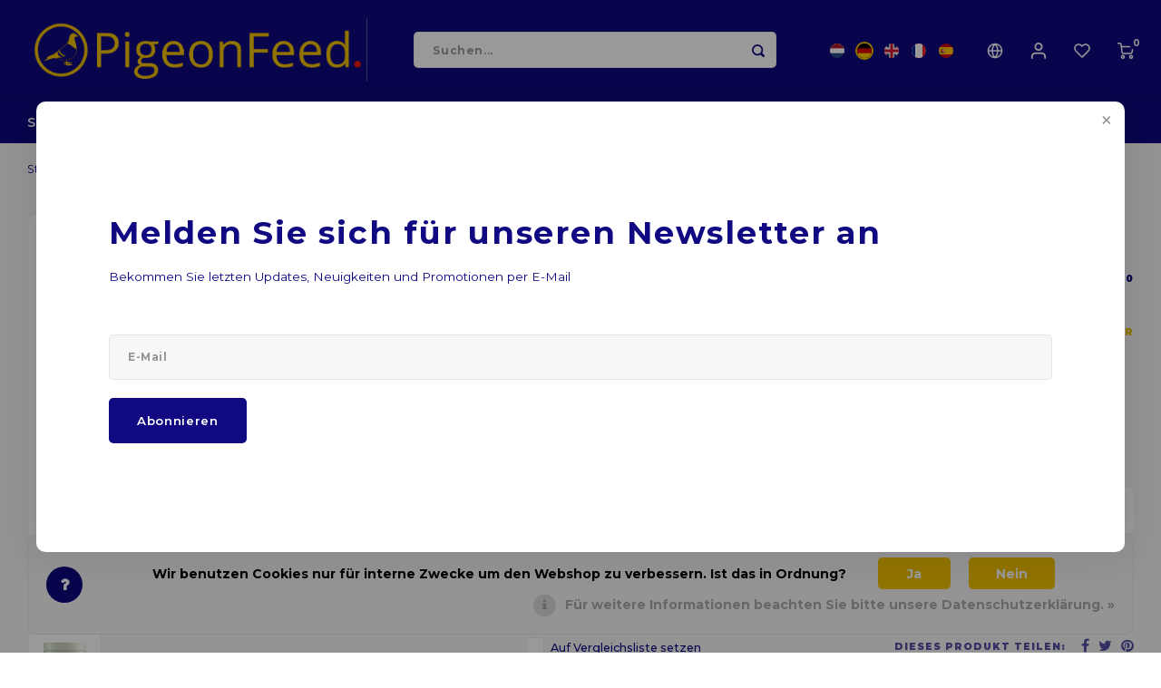

--- FILE ---
content_type: text/html;charset=utf-8
request_url: https://www.pigeonfeed.be/de/biceptorax.html
body_size: 15856
content:
<!DOCTYPE html>
<html lang="de">
	
  <head>
    
        
    <meta charset="utf-8"/>
<!-- [START] 'blocks/head.rain' -->
<!--

  (c) 2008-2026 Lightspeed Netherlands B.V.
  http://www.lightspeedhq.com
  Generated: 20-01-2026 @ 18:07:54

-->
<link rel="canonical" href="https://www.pigeonfeed.be/de/biceptorax.html"/>
<link rel="alternate" href="https://www.pigeonfeed.be/de/index.rss" type="application/rss+xml" title="Neue Produkte"/>
<link href="https://cdn.webshopapp.com/assets/cookielaw.css?2025-02-20" rel="stylesheet" type="text/css"/>
<meta name="robots" content="noodp,noydir"/>
<meta property="og:url" content="https://www.pigeonfeed.be/de/biceptorax.html?source=facebook"/>
<meta property="og:site_name" content=""/>
<meta property="og:title" content="BICEPTORAX – Reine Aminosäuren für Tauben"/>
<meta property="og:description" content="Für Muskelaufbau und Regeneration bei Sporttauben. 99 % rein, hochwirksam."/>
<meta property="og:image" content="https://cdn.webshopapp.com/shops/289741/files/446370252/biceptorax-200gr-1-kg-fuer-muskelkraft-erholung-un.jpg"/>
<!--[if lt IE 9]>
<script src="https://cdn.webshopapp.com/assets/html5shiv.js?2025-02-20"></script>
<![endif]-->
<!-- [END] 'blocks/head.rain' -->
    <title>BICEPTORAX – Reine Aminosäuren für Tauben - </title>
    <meta name="description" content="Für Muskelaufbau und Regeneration bei Sporttauben. 99 % rein, hochwirksam." />
    <meta name="keywords" content="BICEPTORAX, (200gr/1, kg), -, Für, Muskelkraft,, Erholung, und, Spitzenleistung, bei, Tauben" />
    <meta http-equiv="X-UA-Compatible" content="IE=edge,chrome=1">
    <meta name="viewport" content="width=device-width, initial-scale=1.0">
    <meta name="apple-mobile-web-app-capable" content="yes">
    <meta name="apple-mobile-web-app-status-bar-style" content="black">
    <meta property="fb:app_id" content="966242223397117"/>
    <meta name="viewport" content="width=device-width, initial-scale=1, maximum-scale=1, user-scalable=0"/>
    <meta name="apple-mobile-web-app-capable" content="yes">
    <meta name="HandheldFriendly" content="true" /> 
		<meta name="apple-mobile-web-app-title" content="">
  
		<link rel="apple-touch-icon-precomposed" href="https://cdn.webshopapp.com/shops/289741/themes/170400/assets/homescreen-icon.jpg?20231219164112"/> 
  
    <link rel="shortcut icon" href="https://cdn.webshopapp.com/shops/289741/themes/170400/assets/favicon.ico?20231219164112" type="image/x-icon" />
    <link href='//fonts.googleapis.com/css?family=Montserrat:400,300,500,600,700,800,900' rel='stylesheet' type='text/css'>
    <link href='//fonts.googleapis.com/css?family=Montserrat:400,300,500,600,700,800,900' rel='stylesheet' type='text/css'>
    <link rel="stylesheet" href="https://cdn.webshopapp.com/shops/289741/themes/170400/assets/bootstrap.css?20250520155248" />
    <link rel="stylesheet" href="https://cdn.webshopapp.com/shops/289741/themes/170400/assets/font-awesome-min.css?20250520155248" />
  	  	<link href="https://cdn.webshopapp.com/shops/289741/themes/170400/assets/gibbon-icons.css?20250520155248" rel="stylesheet">
    <link rel="stylesheet" href="https://cdn.webshopapp.com/shops/289741/themes/170400/assets/owl-carousel-min.css?20250520155248" />  
    <link rel="stylesheet" href="https://cdn.webshopapp.com/shops/289741/themes/170400/assets/semantic.css?20250520155248" />  
    <link rel="stylesheet" href="https://cdn.webshopapp.com/shops/289741/themes/170400/assets/jquery-fancybox-min.css?20250520155248" /> 
    <link rel="stylesheet" href="https://cdn.webshopapp.com/shops/289741/themes/170400/assets/style.css?20250520155248?480" /> 
    <link rel="stylesheet" href="https://cdn.webshopapp.com/shops/289741/themes/170400/assets/settings.css?20250520155248" />  
    <link rel="stylesheet" href="https://cdn.webshopapp.com/assets/gui-2-0.css?2025-02-20" />
    <link rel="stylesheet" href="https://cdn.webshopapp.com/assets/gui-responsive-2-0.css?2025-02-20" />   
    <link rel="stylesheet" href="https://cdn.webshopapp.com/shops/289741/themes/170400/assets/custom.css?20250520155248" />

    <script src="https://cdn.webshopapp.com/assets/jquery-1-9-1.js?2025-02-20"></script>
    <script src="https://cdn.webshopapp.com/assets/jquery-ui-1-10-1.js?2025-02-20"></script>
    
   
    <script src="https://cdn.webshopapp.com/shops/289741/themes/170400/assets/bootstrap.js?20250520155248"></script>
    <script src="https://cdn.webshopapp.com/shops/289741/themes/170400/assets/owl-carousel-min.js?20250520155248"></script>
    <script src="https://cdn.webshopapp.com/shops/289741/themes/170400/assets/semantic.js?20250520155248"></script>
    <script src="https://cdn.webshopapp.com/shops/289741/themes/170400/assets/jquery-fancybox-min.js?20250520155248"></script>
    <script src="https://cdn.webshopapp.com/shops/289741/themes/170400/assets/moment.js?20250520155248"></script>  
    <script src="https://cdn.webshopapp.com/shops/289741/themes/170400/assets/js-cookie.js?20250520155248"></script>
    <script src="https://cdn.webshopapp.com/shops/289741/themes/170400/assets/jquery-countdown-min.js?20250520155248"></script>
  	<script src="https://cdn.webshopapp.com/shops/289741/themes/170400/assets/masonry.js?20250520155248"></script>
    <script src="https://cdn.webshopapp.com/shops/289741/themes/170400/assets/global.js?20250520155248"></script>
  	<script src="//cdnjs.cloudflare.com/ajax/libs/jqueryui-touch-punch/0.2.3/jquery.ui.touch-punch.min.js"></script>
    
    <script src="https://cdn.webshopapp.com/shops/289741/themes/170400/assets/jcarousel.js?20250520155248"></script>
    <script src="https://cdn.webshopapp.com/assets/gui.js?2025-02-20"></script>
    <script src="https://cdn.webshopapp.com/assets/gui-responsive-2-0.js?2025-02-20"></script>
    
        
    
    <!--[if lt IE 9]>
    <link rel="stylesheet" href="https://cdn.webshopapp.com/shops/289741/themes/170400/assets/style-ie.css?20250520155248" />
    <![endif]-->
  </head>  <body class=" no-mobile-bar"><script type="application/ld+json">
[
			{
    "@context": "http://schema.org",
    "@type": "BreadcrumbList",
    "itemListElement":
    [
      {
        "@type": "ListItem",
        "position": 1,
        "item": {
        	"@id": "https://www.pigeonfeed.be/de/",
        	"name": "Home"
        }
      },
    	    	{
    		"@type": "ListItem",
     		"position": 2,
     		"item":	{
      		"@id": "https://www.pigeonfeed.be/de/biceptorax.html",
      		"name": "BICEPTORAX (200gr/1 kg) - Für Muskelkraft, Erholung und Spitzenleistung bei Tauben"
    		}
    	}    	    ]
  },
      
      
  {
    "@context": "http://schema.org",
    "@type": "Product", 
    "name": "BICEPTORAX (200gr/1 kg) - Für Muskelkraft, Erholung und Spitzenleistung bei Tauben",
    "url": "https://www.pigeonfeed.be/de/biceptorax.html",
        "description": "Für Muskelaufbau und Regeneration bei Sporttauben. 99 % rein, hochwirksam.",    "image": "https://cdn.webshopapp.com/shops/289741/files/446370252/300x250x2/biceptorax-200gr-1-kg-fuer-muskelkraft-erholung-un.jpg",    "gtin13": "5,40701E+12",    "mpn": "620-000",    "sku": "0444034",    "offers": {
      "@type": "Offer",
      "price": "36.12",
      "url": "https://www.pigeonfeed.be/de/biceptorax.html",
      "priceValidUntil": "2027-01-20",
      "priceCurrency": "EUR"    }
      },
      
    {
  "@context": "http://schema.org",
  "@id": "https://www.pigeonfeed.be/de/#Organization",
  "@type": "Organization",
  "url": "https://www.pigeonfeed.be/", 
  "name": "",
  "logo": "https://cdn.webshopapp.com/shops/289741/themes/170400/assets/logo.png?20231219164112",
  "telephone": "+32 496 90 12 10",
  "email": ""
    }
  ]
</script><div class="cart-messages hidden"><ul></ul></div><div id="cart-popup" class="cart-popup mobile-popup" data-popup="cart"><div class="popup-inner"><div class="inner cart-wrap"><div class="table"><div class="title-small title-font">Ihr Warenkorb</div><div class="general-content cart-content"></div><div class="empty-cart">
      	Keine Produkte gefunden...
      </div><div class="table-wrap"><form id="gui-form-cart" action="https://www.pigeonfeed.be/de/cart/update/" method="post"><table></table></form></div><div class="shipping-discount hidden"><div class="discount-block"><form class="gui-form-discount" action="https://www.pigeonfeed.be/de/cart/setDiscount/" method="post"><input class="standard-input" type="text" name="code" placeholder="Rabattcode"><a class="btn btn-small accent add-discount"  href="javascript:;"><i class="fa fa-plus"></i></a></form></div><a href="https://www.pigeonfeed.be/de/cart/?shipping" class="btn accent btn-small hidden-xs">Versandkosten Berechnung</a></div></div><div class="totals-wrap"><div class="totals"><div class="title-small title-font hidden-xs"><span data-cart-items>0</span> artikel</div><table><tr><td>Insgesamt exkl. MwSt.</td><td data-cart-total-excl>€0,00</td></tr><tr><td>MWST.</td><td data-cart-total-vat>€0,00</td></tr><tr><td>Gesamt</td><td data-cart-total-incl>€0,00</td></tr></table><div class="buttons"><a class="btn accent" href="https://www.pigeonfeed.be/de/checkout/">Zur Kasse</a><a class="btn light hidden-xs" href="javascript:;" data-fancybox-close>Weiter einkaufen</a></div></div><div class="payments hidden-xs"><a href="https://www.pigeonfeed.be/de/service/payment-methods/" title="Zahlungsarten"><img src="https://cdn.webshopapp.com/shops/289741/themes/170400/assets/mastercard.png?20250520155248" alt="MasterCard" /></a><a href="https://www.pigeonfeed.be/de/service/payment-methods/" title="Zahlungsarten"><img src="https://cdn.webshopapp.com/shops/289741/themes/170400/assets/visa.png?20250520155248" alt="Visa" /></a><a href="https://www.pigeonfeed.be/de/service/payment-methods/" title="Zahlungsarten"><img src="https://cdn.webshopapp.com/shops/289741/themes/170400/assets/mistercash.png?20250520155248" alt="Bancontact" /></a><a href="https://www.pigeonfeed.be/de/service/payment-methods/" title="Zahlungsarten"><img src="https://cdn.webshopapp.com/shops/289741/themes/170400/assets/ideal.png?20250520155248" alt="iDEAL" /></a><a href="https://www.pigeonfeed.be/de/service/payment-methods/" title="Zahlungsarten"><img src="https://cdn.webshopapp.com/shops/289741/themes/170400/assets/maestro.png?20250520155248" alt="Maestro" /></a></div></div></div></div><div class="close-popup"><div class="close-popup-inner"><a href="javascript:;" class="close-mobile-popup" data-fancybox-close>
        Schließen
      </a></div></div></div><div id="login-popup" class="mobile-popup" data-popup="login"><div class="popup-inner"><div class="title-small title-font">anmelden</div><form class="formLogin" id="formLogin" action="https://www.pigeonfeed.be/de/account/loginPost/?return=https%3A%2F%2Fwww.pigeonfeed.be%2Fde%2Fbiceptorax.html" method="post"><input type="hidden" name="key" value="0229a7186f18e98b64b9aa11c4a79de0" /><input type="hidden" name="type" value="login" /><input type="submit" hidden/><input type="text" name="email" id="formLoginEmail" value="" placeholder="E-Mail-Adresse" class="standard-input" /><input type="password" name="password" id="formLoginPassword" value="" placeholder="Passwort" class="standard-input"/><div class="buttons"><a class="btn accent" href="#" onclick="$('#formLogin').submit(); return false;" title="anmelden">anmelden</a></div></form><div class="options"><a class="forgot-pw" href="https://www.pigeonfeed.be/de/account/password/">Passwort vergessen?</a><span class="or">oder</span><a class="no-account" href="https://www.pigeonfeed.be/de/account/register/">Noch kein Konto? Klicken Sie auf</a></div></div><div class="close-popup"><div class="close-popup-inner"><a href="javascript:;" class="close-mobile-popup" data-fancybox-close>
        Schließen
      </a></div></div></div><div id="language-currency-popup" class="language-currency-popup mobile-popup"><div class="popup-inner"><a href="javascript:;" class="close-mobile-popup custom-close-mobile-popup hidden-md hidden-lg" data-fancybox-close><i class="fa fa-times"></i></a><div class="language-section hidden-md hidden-lg"><div class="title-small title-font">Sprache</div><div class="options-wrap hidden-md hidden-lg"><div class="option"><a href="https://www.pigeonfeed.be/nl/go/product/102729867"><div class="inner"><div class="icon"><img src="https://cdn.webshopapp.com/shops/289741/themes/170400/assets/flag-nl.svg?20250520155248" alt="flag-Nederlands"></div><div class="text">Nederlands</div></div></a></div><div class="option active"><a href="https://www.pigeonfeed.be/de/go/product/102729867"><div class="inner"><div class="icon"><img src="https://cdn.webshopapp.com/shops/289741/themes/170400/assets/flag-de.svg?20250520155248" alt="flag-Deutsch"></div><div class="text">Deutsch</div></div></a></div><div class="option"><a href="https://www.pigeonfeed.be/en/go/product/102729867"><div class="inner"><div class="icon"><img src="https://cdn.webshopapp.com/shops/289741/themes/170400/assets/flag-en.svg?20250520155248" alt="flag-English"></div><div class="text">English</div></div></a></div><div class="option"><a href="https://www.pigeonfeed.be/fr/go/product/102729867"><div class="inner"><div class="icon"><img src="https://cdn.webshopapp.com/shops/289741/themes/170400/assets/flag-fr.svg?20250520155248" alt="flag-Français"></div><div class="text">Français</div></div></a></div><div class="option"><a href="https://www.pigeonfeed.be/es/go/product/102729867"><div class="inner"><div class="icon"><img src="https://cdn.webshopapp.com/shops/289741/themes/170400/assets/flag-es.svg?20250520155248" alt="flag-Español"></div><div class="text">Español</div></div></a></div></div><div class="options-wrap hidden-xs hidden-sm"><div class="option"><a href="https://www.pigeonfeed.be/nl/go/product/102729867"><div class="inner"><div class="icon"><img src="https://cdn.webshopapp.com/shops/289741/themes/170400/assets/flag-nl.svg?20250520155248" alt="flag-Nederlands"></div></div></a></div><div class="option active"><a href="https://www.pigeonfeed.be/de/go/product/102729867"><div class="inner"><div class="icon"><img src="https://cdn.webshopapp.com/shops/289741/themes/170400/assets/flag-de.svg?20250520155248" alt="flag-Deutsch"></div></div></a></div><div class="option"><a href="https://www.pigeonfeed.be/en/go/product/102729867"><div class="inner"><div class="icon"><img src="https://cdn.webshopapp.com/shops/289741/themes/170400/assets/flag-en.svg?20250520155248" alt="flag-English"></div></div></a></div><div class="option"><a href="https://www.pigeonfeed.be/fr/go/product/102729867"><div class="inner"><div class="icon"><img src="https://cdn.webshopapp.com/shops/289741/themes/170400/assets/flag-fr.svg?20250520155248" alt="flag-Français"></div></div></a></div><div class="option"><a href="https://www.pigeonfeed.be/es/go/product/102729867"><div class="inner"><div class="icon"><img src="https://cdn.webshopapp.com/shops/289741/themes/170400/assets/flag-es.svg?20250520155248" alt="flag-Español"></div></div></a></div></div></div><div class="currency-section hidden-xs hidden-sm"><div class="title-small title-font">Währung</div><div class="options-wrap"><div class="option active"><a href="https://www.pigeonfeed.be/de/session/currency/eur/"><div class="inner"><div class="icon"><span class="symbol">€</span></div><div class="text">EUR</div></div></a></div><div class="option"><a href="https://www.pigeonfeed.be/de/session/currency/gbp/"><div class="inner"><div class="icon"><span class="symbol">£</span></div><div class="text">GBP</div></div></a></div><div class="option"><a href="https://www.pigeonfeed.be/de/session/currency/usd/"><div class="inner"><div class="icon"><span class="symbol">$</span></div><div class="text">USD</div></div></a></div><div class="option"><a href="https://www.pigeonfeed.be/de/session/currency/aud/"><div class="inner"><div class="icon"><span class="symbol">$</span></div><div class="text">AUD</div></div></a></div><div class="option"><a href="https://www.pigeonfeed.be/de/session/currency/cad/"><div class="inner"><div class="icon"><span class="symbol">C$</span></div><div class="text">CAD</div></div></a></div><div class="option"><a href="https://www.pigeonfeed.be/de/session/currency/chf/"><div class="inner"><div class="icon"><span class="symbol">CHF</span></div><div class="text">CHF</div></div></a></div><div class="option"><a href="https://www.pigeonfeed.be/de/session/currency/cny/"><div class="inner"><div class="icon"><span class="symbol">¥</span></div><div class="text">CNY</div></div></a></div><div class="option"><a href="https://www.pigeonfeed.be/de/session/currency/hkd/"><div class="inner"><div class="icon"><span class="symbol">HK$</span></div><div class="text">HKD</div></div></a></div><div class="option"><a href="https://www.pigeonfeed.be/de/session/currency/idr/"><div class="inner"><div class="icon"><span class="symbol">Rp</span></div><div class="text">IDR</div></div></a></div><div class="option"><a href="https://www.pigeonfeed.be/de/session/currency/inr/"><div class="inner"><div class="icon"><span class="symbol">Rs.</span></div><div class="text">INR</div></div></a></div><div class="option"><a href="https://www.pigeonfeed.be/de/session/currency/jpy/"><div class="inner"><div class="icon"><span class="symbol">¥</span></div><div class="text">JPY</div></div></a></div><div class="option"><a href="https://www.pigeonfeed.be/de/session/currency/thb/"><div class="inner"><div class="icon"><span class="symbol">฿</span></div><div class="text">THB</div></div></a></div><div class="option"><a href="https://www.pigeonfeed.be/de/session/currency/all/"><div class="inner"><div class="icon"><span class="symbol">ALL</span></div><div class="text">ALL</div></div></a></div><div class="option"><a href="https://www.pigeonfeed.be/de/session/currency/dzd/"><div class="inner"><div class="icon"><span class="symbol">دج</span></div><div class="text">DZD</div></div></a></div><div class="option"><a href="https://www.pigeonfeed.be/de/session/currency/xal/"><div class="inner"><div class="icon"><span class="symbol"></span></div><div class="text">XAL</div></div></a></div><div class="option"><a href="https://www.pigeonfeed.be/de/session/currency/ars/"><div class="inner"><div class="icon"><span class="symbol">$</span></div><div class="text">ARS</div></div></a></div><div class="option"><a href="https://www.pigeonfeed.be/de/session/currency/awg/"><div class="inner"><div class="icon"><span class="symbol">ƒ</span></div><div class="text">AWG</div></div></a></div><div class="option"><a href="https://www.pigeonfeed.be/de/session/currency/bsd/"><div class="inner"><div class="icon"><span class="symbol">B$</span></div><div class="text">BSD</div></div></a></div><div class="option"><a href="https://www.pigeonfeed.be/de/session/currency/bhd/"><div class="inner"><div class="icon"><span class="symbol">BD</span></div><div class="text">BHD</div></div></a></div><div class="option"><a href="https://www.pigeonfeed.be/de/session/currency/bdt/"><div class="inner"><div class="icon"><span class="symbol">Tk</span></div><div class="text">BDT</div></div></a></div><div class="option"><a href="https://www.pigeonfeed.be/de/session/currency/bbd/"><div class="inner"><div class="icon"><span class="symbol">BBD</span></div><div class="text">BBD</div></div></a></div><div class="option"><a href="https://www.pigeonfeed.be/de/session/currency/byr/"><div class="inner"><div class="icon"><span class="symbol">Br</span></div><div class="text">BYR</div></div></a></div><div class="option"><a href="https://www.pigeonfeed.be/de/session/currency/bzd/"><div class="inner"><div class="icon"><span class="symbol">BZ$</span></div><div class="text">BZD</div></div></a></div><div class="option"><a href="https://www.pigeonfeed.be/de/session/currency/bmd/"><div class="inner"><div class="icon"><span class="symbol">BD$</span></div><div class="text">BMD</div></div></a></div><div class="option"><a href="https://www.pigeonfeed.be/de/session/currency/btn/"><div class="inner"><div class="icon"><span class="symbol">Nu.</span></div><div class="text">BTN</div></div></a></div><div class="option"><a href="https://www.pigeonfeed.be/de/session/currency/bob/"><div class="inner"><div class="icon"><span class="symbol">Bs</span></div><div class="text">BOB</div></div></a></div><div class="option"><a href="https://www.pigeonfeed.be/de/session/currency/bwp/"><div class="inner"><div class="icon"><span class="symbol">P</span></div><div class="text">BWP</div></div></a></div><div class="option"><a href="https://www.pigeonfeed.be/de/session/currency/brl/"><div class="inner"><div class="icon"><span class="symbol">R$</span></div><div class="text">BRL</div></div></a></div><div class="option"><a href="https://www.pigeonfeed.be/de/session/currency/bnd/"><div class="inner"><div class="icon"><span class="symbol">B$</span></div><div class="text">BND</div></div></a></div><div class="option"><a href="https://www.pigeonfeed.be/de/session/currency/bgn/"><div class="inner"><div class="icon"><span class="symbol">лв</span></div><div class="text">BGN</div></div></a></div><div class="option"><a href="https://www.pigeonfeed.be/de/session/currency/bif/"><div class="inner"><div class="icon"><span class="symbol">FBu</span></div><div class="text">BIF</div></div></a></div><div class="option"><a href="https://www.pigeonfeed.be/de/session/currency/khr/"><div class="inner"><div class="icon"><span class="symbol">៛</span></div><div class="text">KHR</div></div></a></div><div class="option"><a href="https://www.pigeonfeed.be/de/session/currency/cve/"><div class="inner"><div class="icon"><span class="symbol">Esc</span></div><div class="text">CVE</div></div></a></div><div class="option"><a href="https://www.pigeonfeed.be/de/session/currency/kyd/"><div class="inner"><div class="icon"><span class="symbol">$</span></div><div class="text">KYD</div></div></a></div><div class="option"><a href="https://www.pigeonfeed.be/de/session/currency/xof/"><div class="inner"><div class="icon"><span class="symbol">XOF</span></div><div class="text">XOF</div></div></a></div><div class="option"><a href="https://www.pigeonfeed.be/de/session/currency/xaf/"><div class="inner"><div class="icon"><span class="symbol">XAF</span></div><div class="text">XAF</div></div></a></div><div class="option"><a href="https://www.pigeonfeed.be/de/session/currency/clp/"><div class="inner"><div class="icon"><span class="symbol">$</span></div><div class="text">CLP</div></div></a></div><div class="option"><a href="https://www.pigeonfeed.be/de/session/currency/cop/"><div class="inner"><div class="icon"><span class="symbol">$</span></div><div class="text">COP</div></div></a></div><div class="option"><a href="https://www.pigeonfeed.be/de/session/currency/kmf/"><div class="inner"><div class="icon"><span class="symbol">KMF</span></div><div class="text">KMF</div></div></a></div><div class="option"><a href="https://www.pigeonfeed.be/de/session/currency/xcp/"><div class="inner"><div class="icon"><span class="symbol"></span></div><div class="text">XCP</div></div></a></div><div class="option"><a href="https://www.pigeonfeed.be/de/session/currency/crc/"><div class="inner"><div class="icon"><span class="symbol">₡</span></div><div class="text">CRC</div></div></a></div><div class="option"><a href="https://www.pigeonfeed.be/de/session/currency/hrk/"><div class="inner"><div class="icon"><span class="symbol">kn</span></div><div class="text">HRK</div></div></a></div><div class="option"><a href="https://www.pigeonfeed.be/de/session/currency/cup/"><div class="inner"><div class="icon"><span class="symbol">$MN</span></div><div class="text">CUP</div></div></a></div><div class="option"><a href="https://www.pigeonfeed.be/de/session/currency/czk/"><div class="inner"><div class="icon"><span class="symbol">Kč</span></div><div class="text">CZK</div></div></a></div><div class="option"><a href="https://www.pigeonfeed.be/de/session/currency/dkk/"><div class="inner"><div class="icon"><span class="symbol">kr</span></div><div class="text">DKK</div></div></a></div><div class="option"><a href="https://www.pigeonfeed.be/de/session/currency/djf/"><div class="inner"><div class="icon"><span class="symbol">Fdj</span></div><div class="text">DJF</div></div></a></div><div class="option"><a href="https://www.pigeonfeed.be/de/session/currency/dop/"><div class="inner"><div class="icon"><span class="symbol">RD$</span></div><div class="text">DOP</div></div></a></div><div class="option"><a href="https://www.pigeonfeed.be/de/session/currency/xcd/"><div class="inner"><div class="icon"><span class="symbol">EC$</span></div><div class="text">XCD</div></div></a></div><div class="option"><a href="https://www.pigeonfeed.be/de/session/currency/ecs/"><div class="inner"><div class="icon"><span class="symbol">S/.</span></div><div class="text">ECS</div></div></a></div><div class="option"><a href="https://www.pigeonfeed.be/de/session/currency/egp/"><div class="inner"><div class="icon"><span class="symbol">E£</span></div><div class="text">EGP</div></div></a></div><div class="option"><a href="https://www.pigeonfeed.be/de/session/currency/svc/"><div class="inner"><div class="icon"><span class="symbol">₡</span></div><div class="text">SVC</div></div></a></div><div class="option"><a href="https://www.pigeonfeed.be/de/session/currency/ern/"><div class="inner"><div class="icon"><span class="symbol">Nfk</span></div><div class="text">ERN</div></div></a></div><div class="option"><a href="https://www.pigeonfeed.be/de/session/currency/eek/"><div class="inner"><div class="icon"><span class="symbol">EEK</span></div><div class="text">EEK</div></div></a></div><div class="option"><a href="https://www.pigeonfeed.be/de/session/currency/etb/"><div class="inner"><div class="icon"><span class="symbol">Br</span></div><div class="text">ETB</div></div></a></div><div class="option"><a href="https://www.pigeonfeed.be/de/session/currency/fkp/"><div class="inner"><div class="icon"><span class="symbol">£</span></div><div class="text">FKP</div></div></a></div><div class="option"><a href="https://www.pigeonfeed.be/de/session/currency/fjd/"><div class="inner"><div class="icon"><span class="symbol">FJ$</span></div><div class="text">FJD</div></div></a></div><div class="option"><a href="https://www.pigeonfeed.be/de/session/currency/gmd/"><div class="inner"><div class="icon"><span class="symbol">D</span></div><div class="text">GMD</div></div></a></div><div class="option"><a href="https://www.pigeonfeed.be/de/session/currency/ghc/"><div class="inner"><div class="icon"><span class="symbol">₵</span></div><div class="text">GHC</div></div></a></div><div class="option"><a href="https://www.pigeonfeed.be/de/session/currency/gip/"><div class="inner"><div class="icon"><span class="symbol">£</span></div><div class="text">GIP</div></div></a></div><div class="option"><a href="https://www.pigeonfeed.be/de/session/currency/xau/"><div class="inner"><div class="icon"><span class="symbol"></span></div><div class="text">XAU</div></div></a></div><div class="option"><a href="https://www.pigeonfeed.be/de/session/currency/gtq/"><div class="inner"><div class="icon"><span class="symbol">Q</span></div><div class="text">GTQ</div></div></a></div><div class="option"><a href="https://www.pigeonfeed.be/de/session/currency/gnf/"><div class="inner"><div class="icon"><span class="symbol">FG</span></div><div class="text">GNF</div></div></a></div><div class="option"><a href="https://www.pigeonfeed.be/de/session/currency/gyd/"><div class="inner"><div class="icon"><span class="symbol">GY$</span></div><div class="text">GYD</div></div></a></div><div class="option"><a href="https://www.pigeonfeed.be/de/session/currency/htg/"><div class="inner"><div class="icon"><span class="symbol"></span></div><div class="text">HTG</div></div></a></div><div class="option"><a href="https://www.pigeonfeed.be/de/session/currency/hnl/"><div class="inner"><div class="icon"><span class="symbol">L</span></div><div class="text">HNL</div></div></a></div><div class="option"><a href="https://www.pigeonfeed.be/de/session/currency/huf/"><div class="inner"><div class="icon"><span class="symbol">Ft</span></div><div class="text">HUF</div></div></a></div><div class="option"><a href="https://www.pigeonfeed.be/de/session/currency/isk/"><div class="inner"><div class="icon"><span class="symbol">kr</span></div><div class="text">ISK</div></div></a></div><div class="option"><a href="https://www.pigeonfeed.be/de/session/currency/irr/"><div class="inner"><div class="icon"><span class="symbol">﷼</span></div><div class="text">IRR</div></div></a></div><div class="option"><a href="https://www.pigeonfeed.be/de/session/currency/iqd/"><div class="inner"><div class="icon"><span class="symbol">ع.د</span></div><div class="text">IQD</div></div></a></div><div class="option"><a href="https://www.pigeonfeed.be/de/session/currency/ils/"><div class="inner"><div class="icon"><span class="symbol">₪</span></div><div class="text">ILS</div></div></a></div><div class="option"><a href="https://www.pigeonfeed.be/de/session/currency/jmd/"><div class="inner"><div class="icon"><span class="symbol">$</span></div><div class="text">JMD</div></div></a></div><div class="option"><a href="https://www.pigeonfeed.be/de/session/currency/jod/"><div class="inner"><div class="icon"><span class="symbol">JOD</span></div><div class="text">JOD</div></div></a></div><div class="option"><a href="https://www.pigeonfeed.be/de/session/currency/kzt/"><div class="inner"><div class="icon"><span class="symbol">KZT</span></div><div class="text">KZT</div></div></a></div><div class="option"><a href="https://www.pigeonfeed.be/de/session/currency/kes/"><div class="inner"><div class="icon"><span class="symbol">KSh</span></div><div class="text">KES</div></div></a></div><div class="option"><a href="https://www.pigeonfeed.be/de/session/currency/krw/"><div class="inner"><div class="icon"><span class="symbol">₩</span></div><div class="text">KRW</div></div></a></div><div class="option"><a href="https://www.pigeonfeed.be/de/session/currency/kwd/"><div class="inner"><div class="icon"><span class="symbol">KD</span></div><div class="text">KWD</div></div></a></div><div class="option"><a href="https://www.pigeonfeed.be/de/session/currency/lak/"><div class="inner"><div class="icon"><span class="symbol">₭</span></div><div class="text">LAK</div></div></a></div><div class="option"><a href="https://www.pigeonfeed.be/de/session/currency/lvl/"><div class="inner"><div class="icon"><span class="symbol">Ls</span></div><div class="text">LVL</div></div></a></div><div class="option"><a href="https://www.pigeonfeed.be/de/session/currency/lbp/"><div class="inner"><div class="icon"><span class="symbol">ل.ل</span></div><div class="text">LBP</div></div></a></div><div class="option"><a href="https://www.pigeonfeed.be/de/session/currency/lsl/"><div class="inner"><div class="icon"><span class="symbol">L</span></div><div class="text">LSL</div></div></a></div><div class="option"><a href="https://www.pigeonfeed.be/de/session/currency/lrd/"><div class="inner"><div class="icon"><span class="symbol">L$</span></div><div class="text">LRD</div></div></a></div><div class="option"><a href="https://www.pigeonfeed.be/de/session/currency/lyd/"><div class="inner"><div class="icon"><span class="symbol">ل.د</span></div><div class="text">LYD</div></div></a></div><div class="option"><a href="https://www.pigeonfeed.be/de/session/currency/ltl/"><div class="inner"><div class="icon"><span class="symbol">Lt</span></div><div class="text">LTL</div></div></a></div><div class="option"><a href="https://www.pigeonfeed.be/de/session/currency/mop/"><div class="inner"><div class="icon"><span class="symbol">$</span></div><div class="text">MOP</div></div></a></div><div class="option"><a href="https://www.pigeonfeed.be/de/session/currency/mkd/"><div class="inner"><div class="icon"><span class="symbol">MKD</span></div><div class="text">MKD</div></div></a></div><div class="option"><a href="https://www.pigeonfeed.be/de/session/currency/mwk/"><div class="inner"><div class="icon"><span class="symbol">MK</span></div><div class="text">MWK</div></div></a></div><div class="option"><a href="https://www.pigeonfeed.be/de/session/currency/myr/"><div class="inner"><div class="icon"><span class="symbol">RM</span></div><div class="text">MYR</div></div></a></div><div class="option"><a href="https://www.pigeonfeed.be/de/session/currency/mvr/"><div class="inner"><div class="icon"><span class="symbol">Rf</span></div><div class="text">MVR</div></div></a></div><div class="option"><a href="https://www.pigeonfeed.be/de/session/currency/mtl/"><div class="inner"><div class="icon"><span class="symbol">Lm</span></div><div class="text">MTL</div></div></a></div><div class="option"><a href="https://www.pigeonfeed.be/de/session/currency/mro/"><div class="inner"><div class="icon"><span class="symbol">UM</span></div><div class="text">MRO</div></div></a></div><div class="option"><a href="https://www.pigeonfeed.be/de/session/currency/mur/"><div class="inner"><div class="icon"><span class="symbol">₨</span></div><div class="text">MUR</div></div></a></div><div class="option"><a href="https://www.pigeonfeed.be/de/session/currency/mxn/"><div class="inner"><div class="icon"><span class="symbol">$</span></div><div class="text">MXN</div></div></a></div><div class="option"><a href="https://www.pigeonfeed.be/de/session/currency/mdl/"><div class="inner"><div class="icon"><span class="symbol">MDL</span></div><div class="text">MDL</div></div></a></div><div class="option"><a href="https://www.pigeonfeed.be/de/session/currency/mnt/"><div class="inner"><div class="icon"><span class="symbol">₮</span></div><div class="text">MNT</div></div></a></div><div class="option"><a href="https://www.pigeonfeed.be/de/session/currency/mad/"><div class="inner"><div class="icon"><span class="symbol">د.م.</span></div><div class="text">MAD</div></div></a></div><div class="option"><a href="https://www.pigeonfeed.be/de/session/currency/mmk/"><div class="inner"><div class="icon"><span class="symbol">K</span></div><div class="text">MMK</div></div></a></div><div class="option"><a href="https://www.pigeonfeed.be/de/session/currency/nad/"><div class="inner"><div class="icon"><span class="symbol">N$</span></div><div class="text">NAD</div></div></a></div><div class="option"><a href="https://www.pigeonfeed.be/de/session/currency/npr/"><div class="inner"><div class="icon"><span class="symbol">₨</span></div><div class="text">NPR</div></div></a></div><div class="option"><a href="https://www.pigeonfeed.be/de/session/currency/ang/"><div class="inner"><div class="icon"><span class="symbol">NAƒ</span></div><div class="text">ANG</div></div></a></div><div class="option"><a href="https://www.pigeonfeed.be/de/session/currency/try/"><div class="inner"><div class="icon"><span class="symbol">₺</span></div><div class="text">TRY</div></div></a></div><div class="option"><a href="https://www.pigeonfeed.be/de/session/currency/nzd/"><div class="inner"><div class="icon"><span class="symbol">$</span></div><div class="text">NZD</div></div></a></div><div class="option"><a href="https://www.pigeonfeed.be/de/session/currency/nio/"><div class="inner"><div class="icon"><span class="symbol">C$</span></div><div class="text">NIO</div></div></a></div><div class="option"><a href="https://www.pigeonfeed.be/de/session/currency/ngn/"><div class="inner"><div class="icon"><span class="symbol">₦</span></div><div class="text">NGN</div></div></a></div><div class="option"><a href="https://www.pigeonfeed.be/de/session/currency/kpw/"><div class="inner"><div class="icon"><span class="symbol">₩</span></div><div class="text">KPW</div></div></a></div><div class="option"><a href="https://www.pigeonfeed.be/de/session/currency/nok/"><div class="inner"><div class="icon"><span class="symbol">kr</span></div><div class="text">NOK</div></div></a></div><div class="option"><a href="https://www.pigeonfeed.be/de/session/currency/omr/"><div class="inner"><div class="icon"><span class="symbol">ر.ع.</span></div><div class="text">OMR</div></div></a></div><div class="option"><a href="https://www.pigeonfeed.be/de/session/currency/xpf/"><div class="inner"><div class="icon"><span class="symbol">F</span></div><div class="text">XPF</div></div></a></div><div class="option"><a href="https://www.pigeonfeed.be/de/session/currency/pkr/"><div class="inner"><div class="icon"><span class="symbol">Rs.</span></div><div class="text">PKR</div></div></a></div><div class="option"><a href="https://www.pigeonfeed.be/de/session/currency/xpd/"><div class="inner"><div class="icon"><span class="symbol"></span></div><div class="text">XPD</div></div></a></div><div class="option"><a href="https://www.pigeonfeed.be/de/session/currency/pab/"><div class="inner"><div class="icon"><span class="symbol">B</span></div><div class="text">PAB</div></div></a></div><div class="option"><a href="https://www.pigeonfeed.be/de/session/currency/pgk/"><div class="inner"><div class="icon"><span class="symbol">K</span></div><div class="text">PGK</div></div></a></div><div class="option"><a href="https://www.pigeonfeed.be/de/session/currency/pyg/"><div class="inner"><div class="icon"><span class="symbol">₲</span></div><div class="text">PYG</div></div></a></div><div class="option"><a href="https://www.pigeonfeed.be/de/session/currency/pen/"><div class="inner"><div class="icon"><span class="symbol">S/.</span></div><div class="text">PEN</div></div></a></div><div class="option"><a href="https://www.pigeonfeed.be/de/session/currency/php/"><div class="inner"><div class="icon"><span class="symbol">₱</span></div><div class="text">PHP</div></div></a></div><div class="option"><a href="https://www.pigeonfeed.be/de/session/currency/xpt/"><div class="inner"><div class="icon"><span class="symbol"></span></div><div class="text">XPT</div></div></a></div><div class="option"><a href="https://www.pigeonfeed.be/de/session/currency/pln/"><div class="inner"><div class="icon"><span class="symbol">zł</span></div><div class="text">PLN</div></div></a></div><div class="option"><a href="https://www.pigeonfeed.be/de/session/currency/qar/"><div class="inner"><div class="icon"><span class="symbol">ر.ق</span></div><div class="text">QAR</div></div></a></div><div class="option"><a href="https://www.pigeonfeed.be/de/session/currency/ron/"><div class="inner"><div class="icon"><span class="symbol">L</span></div><div class="text">RON</div></div></a></div><div class="option"><a href="https://www.pigeonfeed.be/de/session/currency/rub/"><div class="inner"><div class="icon"><span class="symbol">руб</span></div><div class="text">RUB</div></div></a></div><div class="option"><a href="https://www.pigeonfeed.be/de/session/currency/rwf/"><div class="inner"><div class="icon"><span class="symbol">RF</span></div><div class="text">RWF</div></div></a></div><div class="option"><a href="https://www.pigeonfeed.be/de/session/currency/wst/"><div class="inner"><div class="icon"><span class="symbol">WS$</span></div><div class="text">WST</div></div></a></div><div class="option"><a href="https://www.pigeonfeed.be/de/session/currency/std/"><div class="inner"><div class="icon"><span class="symbol">Db</span></div><div class="text">STD</div></div></a></div><div class="option"><a href="https://www.pigeonfeed.be/de/session/currency/sar/"><div class="inner"><div class="icon"><span class="symbol">SAR</span></div><div class="text">SAR</div></div></a></div><div class="option"><a href="https://www.pigeonfeed.be/de/session/currency/scr/"><div class="inner"><div class="icon"><span class="symbol">SR</span></div><div class="text">SCR</div></div></a></div><div class="option"><a href="https://www.pigeonfeed.be/de/session/currency/sll/"><div class="inner"><div class="icon"><span class="symbol">Le</span></div><div class="text">SLL</div></div></a></div><div class="option"><a href="https://www.pigeonfeed.be/de/session/currency/xag/"><div class="inner"><div class="icon"><span class="symbol"></span></div><div class="text">XAG</div></div></a></div><div class="option"><a href="https://www.pigeonfeed.be/de/session/currency/sgd/"><div class="inner"><div class="icon"><span class="symbol">S$</span></div><div class="text">SGD</div></div></a></div><div class="option"><a href="https://www.pigeonfeed.be/de/session/currency/skk/"><div class="inner"><div class="icon"><span class="symbol">Sk</span></div><div class="text">SKK</div></div></a></div><div class="option"><a href="https://www.pigeonfeed.be/de/session/currency/sit/"><div class="inner"><div class="icon"><span class="symbol">SIT</span></div><div class="text">SIT</div></div></a></div><div class="option"><a href="https://www.pigeonfeed.be/de/session/currency/sbd/"><div class="inner"><div class="icon"><span class="symbol">SI$</span></div><div class="text">SBD</div></div></a></div><div class="option"><a href="https://www.pigeonfeed.be/de/session/currency/sos/"><div class="inner"><div class="icon"><span class="symbol">So.</span></div><div class="text">SOS</div></div></a></div><div class="option"><a href="https://www.pigeonfeed.be/de/session/currency/zar/"><div class="inner"><div class="icon"><span class="symbol">R</span></div><div class="text">ZAR</div></div></a></div><div class="option"><a href="https://www.pigeonfeed.be/de/session/currency/lkr/"><div class="inner"><div class="icon"><span class="symbol">₨</span></div><div class="text">LKR</div></div></a></div><div class="option"><a href="https://www.pigeonfeed.be/de/session/currency/shp/"><div class="inner"><div class="icon"><span class="symbol">£</span></div><div class="text">SHP</div></div></a></div><div class="option"><a href="https://www.pigeonfeed.be/de/session/currency/sdg/"><div class="inner"><div class="icon"><span class="symbol">SDG</span></div><div class="text">SDG</div></div></a></div><div class="option"><a href="https://www.pigeonfeed.be/de/session/currency/szl/"><div class="inner"><div class="icon"><span class="symbol">SZL</span></div><div class="text">SZL</div></div></a></div><div class="option"><a href="https://www.pigeonfeed.be/de/session/currency/sek/"><div class="inner"><div class="icon"><span class="symbol">kr</span></div><div class="text">SEK</div></div></a></div><div class="option"><a href="https://www.pigeonfeed.be/de/session/currency/syp/"><div class="inner"><div class="icon"><span class="symbol">SYP</span></div><div class="text">SYP</div></div></a></div><div class="option"><a href="https://www.pigeonfeed.be/de/session/currency/twd/"><div class="inner"><div class="icon"><span class="symbol">NT$</span></div><div class="text">TWD</div></div></a></div><div class="option"><a href="https://www.pigeonfeed.be/de/session/currency/tzs/"><div class="inner"><div class="icon"><span class="symbol">x</span></div><div class="text">TZS</div></div></a></div><div class="option"><a href="https://www.pigeonfeed.be/de/session/currency/top/"><div class="inner"><div class="icon"><span class="symbol">T$</span></div><div class="text">TOP</div></div></a></div><div class="option"><a href="https://www.pigeonfeed.be/de/session/currency/ttd/"><div class="inner"><div class="icon"><span class="symbol">TT$</span></div><div class="text">TTD</div></div></a></div><div class="option"><a href="https://www.pigeonfeed.be/de/session/currency/tnd/"><div class="inner"><div class="icon"><span class="symbol">د.ت</span></div><div class="text">TND</div></div></a></div><div class="option"><a href="https://www.pigeonfeed.be/de/session/currency/aed/"><div class="inner"><div class="icon"><span class="symbol">د.إ</span></div><div class="text">AED</div></div></a></div><div class="option"><a href="https://www.pigeonfeed.be/de/session/currency/ugx/"><div class="inner"><div class="icon"><span class="symbol">USh</span></div><div class="text">UGX</div></div></a></div><div class="option"><a href="https://www.pigeonfeed.be/de/session/currency/uah/"><div class="inner"><div class="icon"><span class="symbol">₴</span></div><div class="text">UAH</div></div></a></div><div class="option"><a href="https://www.pigeonfeed.be/de/session/currency/uyu/"><div class="inner"><div class="icon"><span class="symbol"></span></div><div class="text">UYU</div></div></a></div><div class="option"><a href="https://www.pigeonfeed.be/de/session/currency/vuv/"><div class="inner"><div class="icon"><span class="symbol">Vt</span></div><div class="text">VUV</div></div></a></div><div class="option"><a href="https://www.pigeonfeed.be/de/session/currency/vef/"><div class="inner"><div class="icon"><span class="symbol">BsF</span></div><div class="text">VEF</div></div></a></div><div class="option"><a href="https://www.pigeonfeed.be/de/session/currency/vnd/"><div class="inner"><div class="icon"><span class="symbol">₫</span></div><div class="text">VND</div></div></a></div><div class="option"><a href="https://www.pigeonfeed.be/de/session/currency/yer/"><div class="inner"><div class="icon"><span class="symbol">YER</span></div><div class="text">YER</div></div></a></div><div class="option"><a href="https://www.pigeonfeed.be/de/session/currency/zmk/"><div class="inner"><div class="icon"><span class="symbol">ZMK</span></div><div class="text">ZMK</div></div></a></div><div class="option"><a href="https://www.pigeonfeed.be/de/session/currency/zwd/"><div class="inner"><div class="icon"><span class="symbol">Z$</span></div><div class="text">ZWD</div></div></a></div><div class="option"><a href="https://www.pigeonfeed.be/de/session/currency/srd/"><div class="inner"><div class="icon"><span class="symbol">$</span></div><div class="text">SRD</div></div></a></div><div class="option"><a href="https://www.pigeonfeed.be/de/session/currency/pnt/"><div class="inner"><div class="icon"><span class="symbol"></span></div><div class="text">PNT</div></div></a></div></div></div><div class="close-popup hidden-xs hidden-sm"><div class="close-popup-inner"><a href="javascript:;" class="close-mobile-popup" data-fancybox-close>
          Schließen
        </a></div></div></div></div><div class="mobile-menu mobile-popup" data-popup="menu"><div class="popup-inner"><div class="menu-wrap"><div class="breads">Hoofdmenu</div><div class="title-small title-font">Kategorien</div><div class="menu"><ul><li class=""><a class="normal-link" href="https://www.pigeonfeed.be/de/"><span class="more-cats"><i class="fa fa-chevron-right"></i></span></a><div class="subs"><div class="breads">Hoofdmenu / </div><div class="title-small title-font text-center subs-back"><i class="fa fa-chevron-left"></i></div><ul class=""><li class=""><a class="normal-link" href="https://www.pigeonfeed.be/de/"></a></li></ul></div></li><li class=""><a class="normal-link" href="https://www.pigeonfeed.be/de/"></a></li><li class=""><a class="normal-link" href="https://www.pigeonfeed.be/de/"></a></li><li class=""><a class="normal-link" href="https://www.pigeonfeed.be/de/"></a></li><li class=""><a class="normal-link" href="https://www.pigeonfeed.be/de/"></a></li><li class=""><a class="normal-link" href="https://www.pigeonfeed.be/de/"></a></li></ul><ul><li class="lang-li"><a href="#language-currency-popup" class="open-language-popup" data-fancybox><div class="icon lang-flag"><img src="https://cdn.webshopapp.com/shops/289741/themes/170400/assets/flag-de.svg?20250520155248" alt="flag-"></div></a></li><li><a href="javascript:;">Währung - €<span class="more-cats"><i class="fa fa-chevron-right"></i></span></a><div class="subs"><div class="breads">Hoofdmenu</div><div class="title-small title-font text-center subs-back"><i class="fa fa-chevron-left"></i>Währung</div><ul class=""><li class="active"><a class="normal-link" href="https://www.pigeonfeed.be/de/session/currency/eur/">EUR</a></li><li class=""><a class="normal-link" href="https://www.pigeonfeed.be/de/session/currency/gbp/">GBP</a></li><li class=""><a class="normal-link" href="https://www.pigeonfeed.be/de/session/currency/usd/">USD</a></li><li class=""><a class="normal-link" href="https://www.pigeonfeed.be/de/session/currency/aud/">AUD</a></li><li class=""><a class="normal-link" href="https://www.pigeonfeed.be/de/session/currency/cad/">CAD</a></li><li class=""><a class="normal-link" href="https://www.pigeonfeed.be/de/session/currency/chf/">CHF</a></li><li class=""><a class="normal-link" href="https://www.pigeonfeed.be/de/session/currency/cny/">CNY</a></li><li class=""><a class="normal-link" href="https://www.pigeonfeed.be/de/session/currency/hkd/">HKD</a></li><li class=""><a class="normal-link" href="https://www.pigeonfeed.be/de/session/currency/idr/">IDR</a></li><li class=""><a class="normal-link" href="https://www.pigeonfeed.be/de/session/currency/inr/">INR</a></li><li class=""><a class="normal-link" href="https://www.pigeonfeed.be/de/session/currency/jpy/">JPY</a></li><li class=""><a class="normal-link" href="https://www.pigeonfeed.be/de/session/currency/thb/">THB</a></li><li class=""><a class="normal-link" href="https://www.pigeonfeed.be/de/session/currency/all/">ALL</a></li><li class=""><a class="normal-link" href="https://www.pigeonfeed.be/de/session/currency/dzd/">DZD</a></li><li class=""><a class="normal-link" href="https://www.pigeonfeed.be/de/session/currency/xal/">XAL</a></li><li class=""><a class="normal-link" href="https://www.pigeonfeed.be/de/session/currency/ars/">ARS</a></li><li class=""><a class="normal-link" href="https://www.pigeonfeed.be/de/session/currency/awg/">AWG</a></li><li class=""><a class="normal-link" href="https://www.pigeonfeed.be/de/session/currency/bsd/">BSD</a></li><li class=""><a class="normal-link" href="https://www.pigeonfeed.be/de/session/currency/bhd/">BHD</a></li><li class=""><a class="normal-link" href="https://www.pigeonfeed.be/de/session/currency/bdt/">BDT</a></li><li class=""><a class="normal-link" href="https://www.pigeonfeed.be/de/session/currency/bbd/">BBD</a></li><li class=""><a class="normal-link" href="https://www.pigeonfeed.be/de/session/currency/byr/">BYR</a></li><li class=""><a class="normal-link" href="https://www.pigeonfeed.be/de/session/currency/bzd/">BZD</a></li><li class=""><a class="normal-link" href="https://www.pigeonfeed.be/de/session/currency/bmd/">BMD</a></li><li class=""><a class="normal-link" href="https://www.pigeonfeed.be/de/session/currency/btn/">BTN</a></li><li class=""><a class="normal-link" href="https://www.pigeonfeed.be/de/session/currency/bob/">BOB</a></li><li class=""><a class="normal-link" href="https://www.pigeonfeed.be/de/session/currency/bwp/">BWP</a></li><li class=""><a class="normal-link" href="https://www.pigeonfeed.be/de/session/currency/brl/">BRL</a></li><li class=""><a class="normal-link" href="https://www.pigeonfeed.be/de/session/currency/bnd/">BND</a></li><li class=""><a class="normal-link" href="https://www.pigeonfeed.be/de/session/currency/bgn/">BGN</a></li><li class=""><a class="normal-link" href="https://www.pigeonfeed.be/de/session/currency/bif/">BIF</a></li><li class=""><a class="normal-link" href="https://www.pigeonfeed.be/de/session/currency/khr/">KHR</a></li><li class=""><a class="normal-link" href="https://www.pigeonfeed.be/de/session/currency/cve/">CVE</a></li><li class=""><a class="normal-link" href="https://www.pigeonfeed.be/de/session/currency/kyd/">KYD</a></li><li class=""><a class="normal-link" href="https://www.pigeonfeed.be/de/session/currency/xof/">XOF</a></li><li class=""><a class="normal-link" href="https://www.pigeonfeed.be/de/session/currency/xaf/">XAF</a></li><li class=""><a class="normal-link" href="https://www.pigeonfeed.be/de/session/currency/clp/">CLP</a></li><li class=""><a class="normal-link" href="https://www.pigeonfeed.be/de/session/currency/cop/">COP</a></li><li class=""><a class="normal-link" href="https://www.pigeonfeed.be/de/session/currency/kmf/">KMF</a></li><li class=""><a class="normal-link" href="https://www.pigeonfeed.be/de/session/currency/xcp/">XCP</a></li><li class=""><a class="normal-link" href="https://www.pigeonfeed.be/de/session/currency/crc/">CRC</a></li><li class=""><a class="normal-link" href="https://www.pigeonfeed.be/de/session/currency/hrk/">HRK</a></li><li class=""><a class="normal-link" href="https://www.pigeonfeed.be/de/session/currency/cup/">CUP</a></li><li class=""><a class="normal-link" href="https://www.pigeonfeed.be/de/session/currency/czk/">CZK</a></li><li class=""><a class="normal-link" href="https://www.pigeonfeed.be/de/session/currency/dkk/">DKK</a></li><li class=""><a class="normal-link" href="https://www.pigeonfeed.be/de/session/currency/djf/">DJF</a></li><li class=""><a class="normal-link" href="https://www.pigeonfeed.be/de/session/currency/dop/">DOP</a></li><li class=""><a class="normal-link" href="https://www.pigeonfeed.be/de/session/currency/xcd/">XCD</a></li><li class=""><a class="normal-link" href="https://www.pigeonfeed.be/de/session/currency/ecs/">ECS</a></li><li class=""><a class="normal-link" href="https://www.pigeonfeed.be/de/session/currency/egp/">EGP</a></li><li class=""><a class="normal-link" href="https://www.pigeonfeed.be/de/session/currency/svc/">SVC</a></li><li class=""><a class="normal-link" href="https://www.pigeonfeed.be/de/session/currency/ern/">ERN</a></li><li class=""><a class="normal-link" href="https://www.pigeonfeed.be/de/session/currency/eek/">EEK</a></li><li class=""><a class="normal-link" href="https://www.pigeonfeed.be/de/session/currency/etb/">ETB</a></li><li class=""><a class="normal-link" href="https://www.pigeonfeed.be/de/session/currency/fkp/">FKP</a></li><li class=""><a class="normal-link" href="https://www.pigeonfeed.be/de/session/currency/fjd/">FJD</a></li><li class=""><a class="normal-link" href="https://www.pigeonfeed.be/de/session/currency/gmd/">GMD</a></li><li class=""><a class="normal-link" href="https://www.pigeonfeed.be/de/session/currency/ghc/">GHC</a></li><li class=""><a class="normal-link" href="https://www.pigeonfeed.be/de/session/currency/gip/">GIP</a></li><li class=""><a class="normal-link" href="https://www.pigeonfeed.be/de/session/currency/xau/">XAU</a></li><li class=""><a class="normal-link" href="https://www.pigeonfeed.be/de/session/currency/gtq/">GTQ</a></li><li class=""><a class="normal-link" href="https://www.pigeonfeed.be/de/session/currency/gnf/">GNF</a></li><li class=""><a class="normal-link" href="https://www.pigeonfeed.be/de/session/currency/gyd/">GYD</a></li><li class=""><a class="normal-link" href="https://www.pigeonfeed.be/de/session/currency/htg/">HTG</a></li><li class=""><a class="normal-link" href="https://www.pigeonfeed.be/de/session/currency/hnl/">HNL</a></li><li class=""><a class="normal-link" href="https://www.pigeonfeed.be/de/session/currency/huf/">HUF</a></li><li class=""><a class="normal-link" href="https://www.pigeonfeed.be/de/session/currency/isk/">ISK</a></li><li class=""><a class="normal-link" href="https://www.pigeonfeed.be/de/session/currency/irr/">IRR</a></li><li class=""><a class="normal-link" href="https://www.pigeonfeed.be/de/session/currency/iqd/">IQD</a></li><li class=""><a class="normal-link" href="https://www.pigeonfeed.be/de/session/currency/ils/">ILS</a></li><li class=""><a class="normal-link" href="https://www.pigeonfeed.be/de/session/currency/jmd/">JMD</a></li><li class=""><a class="normal-link" href="https://www.pigeonfeed.be/de/session/currency/jod/">JOD</a></li><li class=""><a class="normal-link" href="https://www.pigeonfeed.be/de/session/currency/kzt/">KZT</a></li><li class=""><a class="normal-link" href="https://www.pigeonfeed.be/de/session/currency/kes/">KES</a></li><li class=""><a class="normal-link" href="https://www.pigeonfeed.be/de/session/currency/krw/">KRW</a></li><li class=""><a class="normal-link" href="https://www.pigeonfeed.be/de/session/currency/kwd/">KWD</a></li><li class=""><a class="normal-link" href="https://www.pigeonfeed.be/de/session/currency/lak/">LAK</a></li><li class=""><a class="normal-link" href="https://www.pigeonfeed.be/de/session/currency/lvl/">LVL</a></li><li class=""><a class="normal-link" href="https://www.pigeonfeed.be/de/session/currency/lbp/">LBP</a></li><li class=""><a class="normal-link" href="https://www.pigeonfeed.be/de/session/currency/lsl/">LSL</a></li><li class=""><a class="normal-link" href="https://www.pigeonfeed.be/de/session/currency/lrd/">LRD</a></li><li class=""><a class="normal-link" href="https://www.pigeonfeed.be/de/session/currency/lyd/">LYD</a></li><li class=""><a class="normal-link" href="https://www.pigeonfeed.be/de/session/currency/ltl/">LTL</a></li><li class=""><a class="normal-link" href="https://www.pigeonfeed.be/de/session/currency/mop/">MOP</a></li><li class=""><a class="normal-link" href="https://www.pigeonfeed.be/de/session/currency/mkd/">MKD</a></li><li class=""><a class="normal-link" href="https://www.pigeonfeed.be/de/session/currency/mwk/">MWK</a></li><li class=""><a class="normal-link" href="https://www.pigeonfeed.be/de/session/currency/myr/">MYR</a></li><li class=""><a class="normal-link" href="https://www.pigeonfeed.be/de/session/currency/mvr/">MVR</a></li><li class=""><a class="normal-link" href="https://www.pigeonfeed.be/de/session/currency/mtl/">MTL</a></li><li class=""><a class="normal-link" href="https://www.pigeonfeed.be/de/session/currency/mro/">MRO</a></li><li class=""><a class="normal-link" href="https://www.pigeonfeed.be/de/session/currency/mur/">MUR</a></li><li class=""><a class="normal-link" href="https://www.pigeonfeed.be/de/session/currency/mxn/">MXN</a></li><li class=""><a class="normal-link" href="https://www.pigeonfeed.be/de/session/currency/mdl/">MDL</a></li><li class=""><a class="normal-link" href="https://www.pigeonfeed.be/de/session/currency/mnt/">MNT</a></li><li class=""><a class="normal-link" href="https://www.pigeonfeed.be/de/session/currency/mad/">MAD</a></li><li class=""><a class="normal-link" href="https://www.pigeonfeed.be/de/session/currency/mmk/">MMK</a></li><li class=""><a class="normal-link" href="https://www.pigeonfeed.be/de/session/currency/nad/">NAD</a></li><li class=""><a class="normal-link" href="https://www.pigeonfeed.be/de/session/currency/npr/">NPR</a></li><li class=""><a class="normal-link" href="https://www.pigeonfeed.be/de/session/currency/ang/">ANG</a></li><li class=""><a class="normal-link" href="https://www.pigeonfeed.be/de/session/currency/try/">TRY</a></li><li class=""><a class="normal-link" href="https://www.pigeonfeed.be/de/session/currency/nzd/">NZD</a></li><li class=""><a class="normal-link" href="https://www.pigeonfeed.be/de/session/currency/nio/">NIO</a></li><li class=""><a class="normal-link" href="https://www.pigeonfeed.be/de/session/currency/ngn/">NGN</a></li><li class=""><a class="normal-link" href="https://www.pigeonfeed.be/de/session/currency/kpw/">KPW</a></li><li class=""><a class="normal-link" href="https://www.pigeonfeed.be/de/session/currency/nok/">NOK</a></li><li class=""><a class="normal-link" href="https://www.pigeonfeed.be/de/session/currency/omr/">OMR</a></li><li class=""><a class="normal-link" href="https://www.pigeonfeed.be/de/session/currency/xpf/">XPF</a></li><li class=""><a class="normal-link" href="https://www.pigeonfeed.be/de/session/currency/pkr/">PKR</a></li><li class=""><a class="normal-link" href="https://www.pigeonfeed.be/de/session/currency/xpd/">XPD</a></li><li class=""><a class="normal-link" href="https://www.pigeonfeed.be/de/session/currency/pab/">PAB</a></li><li class=""><a class="normal-link" href="https://www.pigeonfeed.be/de/session/currency/pgk/">PGK</a></li><li class=""><a class="normal-link" href="https://www.pigeonfeed.be/de/session/currency/pyg/">PYG</a></li><li class=""><a class="normal-link" href="https://www.pigeonfeed.be/de/session/currency/pen/">PEN</a></li><li class=""><a class="normal-link" href="https://www.pigeonfeed.be/de/session/currency/php/">PHP</a></li><li class=""><a class="normal-link" href="https://www.pigeonfeed.be/de/session/currency/xpt/">XPT</a></li><li class=""><a class="normal-link" href="https://www.pigeonfeed.be/de/session/currency/pln/">PLN</a></li><li class=""><a class="normal-link" href="https://www.pigeonfeed.be/de/session/currency/qar/">QAR</a></li><li class=""><a class="normal-link" href="https://www.pigeonfeed.be/de/session/currency/ron/">RON</a></li><li class=""><a class="normal-link" href="https://www.pigeonfeed.be/de/session/currency/rub/">RUB</a></li><li class=""><a class="normal-link" href="https://www.pigeonfeed.be/de/session/currency/rwf/">RWF</a></li><li class=""><a class="normal-link" href="https://www.pigeonfeed.be/de/session/currency/wst/">WST</a></li><li class=""><a class="normal-link" href="https://www.pigeonfeed.be/de/session/currency/std/">STD</a></li><li class=""><a class="normal-link" href="https://www.pigeonfeed.be/de/session/currency/sar/">SAR</a></li><li class=""><a class="normal-link" href="https://www.pigeonfeed.be/de/session/currency/scr/">SCR</a></li><li class=""><a class="normal-link" href="https://www.pigeonfeed.be/de/session/currency/sll/">SLL</a></li><li class=""><a class="normal-link" href="https://www.pigeonfeed.be/de/session/currency/xag/">XAG</a></li><li class=""><a class="normal-link" href="https://www.pigeonfeed.be/de/session/currency/sgd/">SGD</a></li><li class=""><a class="normal-link" href="https://www.pigeonfeed.be/de/session/currency/skk/">SKK</a></li><li class=""><a class="normal-link" href="https://www.pigeonfeed.be/de/session/currency/sit/">SIT</a></li><li class=""><a class="normal-link" href="https://www.pigeonfeed.be/de/session/currency/sbd/">SBD</a></li><li class=""><a class="normal-link" href="https://www.pigeonfeed.be/de/session/currency/sos/">SOS</a></li><li class=""><a class="normal-link" href="https://www.pigeonfeed.be/de/session/currency/zar/">ZAR</a></li><li class=""><a class="normal-link" href="https://www.pigeonfeed.be/de/session/currency/lkr/">LKR</a></li><li class=""><a class="normal-link" href="https://www.pigeonfeed.be/de/session/currency/shp/">SHP</a></li><li class=""><a class="normal-link" href="https://www.pigeonfeed.be/de/session/currency/sdg/">SDG</a></li><li class=""><a class="normal-link" href="https://www.pigeonfeed.be/de/session/currency/szl/">SZL</a></li><li class=""><a class="normal-link" href="https://www.pigeonfeed.be/de/session/currency/sek/">SEK</a></li><li class=""><a class="normal-link" href="https://www.pigeonfeed.be/de/session/currency/syp/">SYP</a></li><li class=""><a class="normal-link" href="https://www.pigeonfeed.be/de/session/currency/twd/">TWD</a></li><li class=""><a class="normal-link" href="https://www.pigeonfeed.be/de/session/currency/tzs/">TZS</a></li><li class=""><a class="normal-link" href="https://www.pigeonfeed.be/de/session/currency/top/">TOP</a></li><li class=""><a class="normal-link" href="https://www.pigeonfeed.be/de/session/currency/ttd/">TTD</a></li><li class=""><a class="normal-link" href="https://www.pigeonfeed.be/de/session/currency/tnd/">TND</a></li><li class=""><a class="normal-link" href="https://www.pigeonfeed.be/de/session/currency/aed/">AED</a></li><li class=""><a class="normal-link" href="https://www.pigeonfeed.be/de/session/currency/ugx/">UGX</a></li><li class=""><a class="normal-link" href="https://www.pigeonfeed.be/de/session/currency/uah/">UAH</a></li><li class=""><a class="normal-link" href="https://www.pigeonfeed.be/de/session/currency/uyu/">UYU</a></li><li class=""><a class="normal-link" href="https://www.pigeonfeed.be/de/session/currency/vuv/">VUV</a></li><li class=""><a class="normal-link" href="https://www.pigeonfeed.be/de/session/currency/vef/">VEF</a></li><li class=""><a class="normal-link" href="https://www.pigeonfeed.be/de/session/currency/vnd/">VND</a></li><li class=""><a class="normal-link" href="https://www.pigeonfeed.be/de/session/currency/yer/">YER</a></li><li class=""><a class="normal-link" href="https://www.pigeonfeed.be/de/session/currency/zmk/">ZMK</a></li><li class=""><a class="normal-link" href="https://www.pigeonfeed.be/de/session/currency/zwd/">ZWD</a></li><li class=""><a class="normal-link" href="https://www.pigeonfeed.be/de/session/currency/srd/">SRD</a></li><li class=""><a class="normal-link" href="https://www.pigeonfeed.be/de/session/currency/pnt/">PNT</a></li></ul></div></li><li class="highlight hidden-sm"><a class="open-mobile-slide" data-popup="login" href="javascript:;">anmelden</a></li></ul></div></div></div><div class="close-popup dark"><div class="close-popup-inner"><a href="javascript:;" class="close-mobile-popup" data-fancybox-close>
        Schließen
      </a></div></div></div><a class="open-newsletter hidden" href="#newsletter-popup" data-fancybox="newsletter">open</a><div id="newsletter-popup" data-show="5" data-hide="3"><div class="inner"><div class="text"><div class="title-wrap"><div class="title title-font">Melden Sie sich für unseren Newsletter an</div><div class="content general-content"><p>Bekommen Sie letzten Updates, Neuigkeiten und Promotionen per E-Mail</p></div></div><form id="formNewsletterPop" action="https://www.pigeonfeed.be/de/account/newsletter/" method="post"><input type="hidden" name="key" value="0229a7186f18e98b64b9aa11c4a79de0" /><input type="text" name="email"  value="" placeholder="E-Mail" class="standard-input"/><a class="btn submit-newsletter accent" href="javascript:;" title="Abonnieren">Abonnieren</a></form></div></div></div><header id="header" class="with-large-logo"><div class="main-header"><div class="container"><div class="inner"><div class="mob-icons visible-xs"><ul><li><a class="open-mobile-slide" data-popup="menu" data-main-link href="javascript:;"><i class="sm sm-bars"></i></a></li><li><a class="open-mobile-slide" data-popup="login" data-main-link href="javascript:;"><i class="sm sm-user"></i></a></li></ul></div><div class="logo large-logo align-middle"><a href="https://www.pigeonfeed.be/de/"><img src="https://cdn.webshopapp.com/shops/289741/themes/170400/assets/logo.png?20231219164112" alt=""></a></div><div class="mob-icons second visible-xs"><ul><li><a class="open-mobile-slide" data-popup="search" data-main-link href="javascript:;"><i class="sm sm-search"></i></a></li><li><a class="open-mobile-slide" data-popup="cart" data-main-link href="javascript:;"><span class="icon-wrap"><i class="sm sm-cart"></i><div class="items" data-cart-items>0</div></span></a></li></ul></div><div class="vertical-menu-wrap hidden-xs hidden-md hidden-lg"><div class="btn-wrap"><a class="btn accent vertical-menu-btn open-mobile-slide" data-popup="menu" data-main-link href="javascript:;">Kategorien<i class="fa fa-angle-down"></i></a></div></div><div class="vertical-menu-wrap hidden-xs hidden-sm visible-sm hidden-md hidden-lg "><div class="btn-wrap"><a class="btn accent vertical-menu-btn open-vertical-menu">Kategorien<i class="fa fa-angle-down"></i></a><div class="vertical-menu"><ul><li class=""><a class="" href="https://www.pigeonfeed.be/de/"><div class="category-wrap"><img src="//placehold.it/50x50"></div><i class="fa fa-chevron-right arrow-right"></i></a><div class="subs"><ul><li class="subs-title"><a class="" href="https://www.pigeonfeed.be/de/"></a></li><li class=""><a class="" href="https://www.pigeonfeed.be/de/"><div></div></a></li></ul></div></li><li class=""><a class="" href="https://www.pigeonfeed.be/de/"><div class="category-wrap"><img src="//placehold.it/50x50"></div></a></li><li class=""><a class="" href="https://www.pigeonfeed.be/de/"><div class="category-wrap"><img src="//placehold.it/50x50"></div></a></li><li class=""><a class="" href="https://www.pigeonfeed.be/de/"><div class="category-wrap"><img src="//placehold.it/50x50"></div></a></li><li class=""><a class="" href="https://www.pigeonfeed.be/de/"><div class="category-wrap"><img src="//placehold.it/50x50"></div></a></li><li class=""><a class="" href="https://www.pigeonfeed.be/de/"><div class="category-wrap"><img src="//placehold.it/50x50"></div></a></li></ul></div></div><div class="vertical-menu-overlay general-overlay"></div></div><div class="search-bar hidden-xs"><form action="https://www.pigeonfeed.be/de/search/" method="get" id="formSearch"  class="search-form"  data-search-type="desktop"><div class="relative search-wrap"><input type="text" name="q" autocomplete="off"  value="" placeholder="Suchen..." class="standard-input" data-input="desktop"/><span onclick="$(this).closest('form').submit();" title="Suchen" class="icon icon-search"><i class="sm sm-search"></i></span><span onclick="$(this).closest('form').find('input').val('').trigger('keyup');" class="icon icon-hide-search hidden"><i class="fa fa-close"></i></span></div><div class="search-overlay general-overlay"></div></form></div><div class="icons hidden-xs hidden-sm"><ul><li class="language-flags hidden-sm"><div class="options-wrap hidden-md hidden-lg"><div class="option"><a href="https://www.pigeonfeed.be/nl/go/product/102729867"><div class="inner"><div class="icon"><img src="https://cdn.webshopapp.com/shops/289741/themes/170400/assets/flag-nl.svg?20250520155248" alt="flag-Nederlands"></div><div class="text">Nederlands</div></div></a></div><div class="option active"><a href="https://www.pigeonfeed.be/de/go/product/102729867"><div class="inner"><div class="icon"><img src="https://cdn.webshopapp.com/shops/289741/themes/170400/assets/flag-de.svg?20250520155248" alt="flag-Deutsch"></div><div class="text">Deutsch</div></div></a></div><div class="option"><a href="https://www.pigeonfeed.be/en/go/product/102729867"><div class="inner"><div class="icon"><img src="https://cdn.webshopapp.com/shops/289741/themes/170400/assets/flag-en.svg?20250520155248" alt="flag-English"></div><div class="text">English</div></div></a></div><div class="option"><a href="https://www.pigeonfeed.be/fr/go/product/102729867"><div class="inner"><div class="icon"><img src="https://cdn.webshopapp.com/shops/289741/themes/170400/assets/flag-fr.svg?20250520155248" alt="flag-Français"></div><div class="text">Français</div></div></a></div><div class="option"><a href="https://www.pigeonfeed.be/es/go/product/102729867"><div class="inner"><div class="icon"><img src="https://cdn.webshopapp.com/shops/289741/themes/170400/assets/flag-es.svg?20250520155248" alt="flag-Español"></div><div class="text">Español</div></div></a></div></div><div class="options-wrap hidden-xs hidden-sm"><div class="option"><a href="https://www.pigeonfeed.be/nl/go/product/102729867"><div class="inner"><div class="icon"><img src="https://cdn.webshopapp.com/shops/289741/themes/170400/assets/flag-nl.svg?20250520155248" alt="flag-Nederlands"></div></div></a></div><div class="option active"><a href="https://www.pigeonfeed.be/de/go/product/102729867"><div class="inner"><div class="icon"><img src="https://cdn.webshopapp.com/shops/289741/themes/170400/assets/flag-de.svg?20250520155248" alt="flag-Deutsch"></div></div></a></div><div class="option"><a href="https://www.pigeonfeed.be/en/go/product/102729867"><div class="inner"><div class="icon"><img src="https://cdn.webshopapp.com/shops/289741/themes/170400/assets/flag-en.svg?20250520155248" alt="flag-English"></div></div></a></div><div class="option"><a href="https://www.pigeonfeed.be/fr/go/product/102729867"><div class="inner"><div class="icon"><img src="https://cdn.webshopapp.com/shops/289741/themes/170400/assets/flag-fr.svg?20250520155248" alt="flag-Français"></div></div></a></div><div class="option"><a href="https://www.pigeonfeed.be/es/go/product/102729867"><div class="inner"><div class="icon"><img src="https://cdn.webshopapp.com/shops/289741/themes/170400/assets/flag-es.svg?20250520155248" alt="flag-Español"></div></div></a></div></div></li><li class="hidden-xs"><a href="#language-currency-popup" data-fancybox><i class="sm sm-globe"></i></a></li><li class="hidden-xs"><a href="#login-popup" data-fancybox><i class="sm sm-user"></i></a></li><li class="hidden-xs"><a href="#login-popup" data-fancybox><div class="icon-wrap"><i class="sm sm-heart-o"></i><div class="items" data-wishlist-items></div></div></a></li><li><a href="#cart-popup" data-fancybox><div class="icon-wrap"><i class="sm sm-cart"></i><div class="items" data-cart-items>0</div></div></a></li></ul></div></div></div><div class="search-autocomplete hidden-xs" data-search-type="desktop"><div class="container"><div class="box"><div class="title-small title-font">Suchergebnisse für "<span data-search-query></span>"</div><div class="inner-wrap"><div class="side  filter-style-classic"><div class="filter-scroll-wrap"><div class="filter-scroll"><div class="subtitle title-font">Filter</div><form data-search-type="desktop"><div class="filter-boxes"><div class="filter-wrap sort"><select name="sort" class="custom-select"></select></div></div><div class="filter-boxes custom-filters"></div></form></div></div></div><div class="results"><div class="feat-categories hidden"><div class="subtitle title-font">Kategorien</div><div class="cats"><ul></ul></div></div><div class="search-products products-livesearch row"></div><div class="more"><a href="#" class="btn accent">Alle Ergebnisse anzeigen <span>(0)</span></a></div><div class="notfound">Keine Produkte gefunden...</div></div></div></div></div></div></div><div class="main-menu hidden-sm hidden-xs"><div class="container"><ul><li class=""><a href="https://www.pigeonfeed.be/de/">Startseite</a></li><li class=" relative"><a href="https://www.pigeonfeed.be/de/"></a><div class="simple-menu-wrap"><ul class="simple-menu block-shadow"><li class=""><a href="https://www.pigeonfeed.be/de/"></a></li></ul></div></li><li class=" relative"><a href="https://www.pigeonfeed.be/de/"></a></li><li class=" relative"><a href="https://www.pigeonfeed.be/de/"></a></li><li class=" relative"><a href="https://www.pigeonfeed.be/de/"></a></li><li class=" relative"><a href="https://www.pigeonfeed.be/de/"></a></li><li class=" relative"><a href="https://www.pigeonfeed.be/de/"></a></li></ul></div></div></header><div class="mobile-search mobile-popup visible-xs" data-popup="search"><div class="popup-inner"><div class="title-small title-font">Finden Sie Ihr Produkt</div><form action="https://www.pigeonfeed.be/de/search/" method="get" id="formSearchMobile" class="search-form" data-search-type="mobile"><div class="relative search-wrap"><input type="text" name="q" autocomplete="off"  value="" placeholder="Suchen..." class="standard-input"  data-input="mobile"/><span onclick="$(this).closest('form').submit();" title="Suchen" class="icon"><i class="sm sm-search"></i></span></div></form><div class="search-autocomplete" data-search-type="mobile"><div class="title-small title-font">Suchergebnisse für "<span data-search-query></span>"</div><div class="inner-wrap"><div class="results"><div class="feat-categories hidden"><div class="subtitle title-font">Kategorien</div><div class="cats"><ul></ul></div></div><div class="search-products products-livesearch row"></div><div class="more"><a href="#" class="btn accent">Alle Ergebnisse anzeigen <span>(0)</span></a></div><div class="notfound">Keine Produkte gefunden...</div></div></div></div></div><div class="close-popup"><div class="close-popup-inner"><a href="javascript:;" class="close-mobile-popup" data-fancybox-close>
        Schließen
      </a></div></div></div><main><div class="main-content"><div class="message-wrap live-message"><div class="message"><div class="icon info"><i class="fa fa-info"></i></div><div class="text"><ul><li>Lorem ipsum</li></ul></div></div></div><div id="add-review-popup" class="add-review-popup mobile-popup" data-popup="add-review"><div class="popup-inner"><div class="title-wrap"><div class="subtitle">Ihre Bewertung hinzufügen</div><div class="title-small title-font">BICEPTORAX (200gr/1 kg) - Für Muskelkraft, Erholung und Spitzenleistung bei Tauben</div></div><form action="https://www.pigeonfeed.be/de/account/reviewPost/102729867/" method="post"><input type="hidden" name="key" value="0229a7186f18e98b64b9aa11c4a79de0"><input class="standard-input required" type="text" name="name" value="" placeholder="Name"><select id="gui-form-score" name="score" class="custom-select"><option value="1">1 star</option><option value="2">2 stars</option><option value="3">3 stars</option><option value="4">4 stars</option><option value="5" selected="selected">5 stars</option></select><textarea name="review" placeholder="Bewerten" class="standard-input required"></textarea><div class="button"><a class="btn submit-form accent" href="javascript:;">Speichern</a></div></form><div class="close-popup"><div class="close-popup-inner"><a href="javascript:;" class="close-mobile-popup" data-fancybox-close>
          Schließen
        </a></div></div></div></div><div id="productpage"><div class="product-detail-outer"><div class="product-detail-wrap"><div class="container"><div class="breadcrumbs"><a href="https://www.pigeonfeed.be/de/" title="Startseite">Startseite</a><i class="fa fa-angle-right"></i><a class="last" href="https://www.pigeonfeed.be/de/biceptorax.html">BICEPTORAX (200gr/1 kg) - Für Muskelkraft, Erholung und Spitzenleistung bei Tauben</a></div><div class="flex product-detail"><div class="images-wrap"><div class="images"><div class="product-images owl-carousel owl-theme"><div class="item"><a href="https://cdn.webshopapp.com/shops/289741/files/446370252/image.jpg" data-fancybox="product-images"><div class="image img-border"><img src="https://cdn.webshopapp.com/shops/289741/files/446370252/500x500x2/image.jpg" alt="BICEPTORAX (200gr/1 kg) - Für Muskelkraft, Erholung und Spitzenleistung bei Tauben" title="BICEPTORAX (200gr/1 kg) - Für Muskelkraft, Erholung und Spitzenleistung bei Tauben"></div></a></div></div><div class="thumbs hidden-xs product-thumbs owl-carousel owl-theme"><div class="item"><div class="image active img-border" data-index="1"><img src="https://cdn.webshopapp.com/shops/289741/files/446370252/500x500x2/image.jpg" alt="BICEPTORAX (200gr/1 kg) - Für Muskelkraft, Erholung und Spitzenleistung bei Tauben" title="BICEPTORAX (200gr/1 kg) - Für Muskelkraft, Erholung und Spitzenleistung bei Tauben"></div></div></div></div></div><div class="info"><div class="product-info"><div class="top-info"><h1 class="product-title title-font">BICEPTORAX (200gr/1 kg) - Für Muskelkraft, Erholung und Spitzenleistung bei Tauben</h1><div class="stars-code"><div class="product-stars"><div class="stars"><i class="fa fa-star-o yellow"></i><i class="fa fa-star-o yellow"></i><i class="fa fa-star-o yellow"></i><i class="fa fa-star-o yellow"></i><i class="fa fa-star-o yellow"></i></div><div class="review-summary"><div class="total-score"><span >0</span> bewertungen</div><a class="open-mobile-slide hidden-lg hidden-md hidden-sm" data-popup="add-review" href="javascript:;">Ihre Bewertung hinzufügen</a><a class="hidden-xs" href="#add-review-popup" data-fancybox>Ihre Bewertung hinzufügen</a></div></div><div class="product-code"><span class="title">Artikelnummer</span> 620-000</div></div></div><div class="price-stock"><div class="price align-bottom"><span class="old-price"><span class="price-wrap"></span></span><span class="new-price"><span class="price-wrap">€36,12</span></span></div><div class="stock"><div class="green success-color"><i class="fa fa-check"></i> auf lager</div></div></div><p class="product-description">
                    99 % reine Aminosäuren. Für Kraft, Ausdauer &amp; Erholung. 5 g/kg Futter, 2 Tage vor &amp; nach dem Flug.
          
                                        <a class="" href="javascript:;" data-scroll="#product-content">Lesen Sie mehr</a></p><form action="https://www.pigeonfeed.be/de/cart/add/207215910/" id="product_configure_form" method="post"><div class="product-option"><input type="hidden" name="bundle_id" id="product_configure_bundle_id" value=""><div class="product-configure"><div class="product-configure-variants"  aria-label="Select an option of the product. This will reload the page to show the new option." role="region"><label for="product_configure_variants">Bitte wählen Sie: <em aria-hidden="true">*</em></label><select name="variant" id="product_configure_variants" onchange="document.getElementById('product_configure_form').action = 'https://www.pigeonfeed.be/de/product/variants/102729867/'; document.getElementById('product_configure_form').submit();" aria-required="true"><option value="207215904">Biceptorax (1 kg) - €102,62</option><option value="207215910" selected="selected">Biceptorax (200 g) - €36,12</option></select><div class="product-configure-clear"></div></div></div></div><div class="cart"><div class="input-wrap"><div class="change"><a href="javascript:;" class="down hidden-xs" data-way="down"><i class="fa fa-minus"></i></a><input type="text" name="quantity" value="1" class="standard-input"/><a href="javascript:;" class="up hidden-xs" data-way="up"><i class="fa fa-plus"></i></a></div></div><a href="javascript:;" onclick="$(this).closest('form').submit();" class="btn cart-btn add-cart" title="Zum Warenkorb hinzufügen">Zum Warenkorb hinzufügen</a><a href="javascript:;" data-url="https://www.pigeonfeed.be/de/account/wishlistAdd/102729867/?variant_id=207215910" class="btn add-wish add-to-wishlist" title="Zur Wunschliste hinzufügen" data-id="102729867"><i class="sm sm-heart-o"></i></a></div><div class="share-compare"><div class="compare"><div class="ui checkbox"><input class="compare-check" id="add_compare_102729867" type="checkbox" value="" data-add-url="https://www.pigeonfeed.be/de/compare/add/207215910/" data-del-url="https://www.pigeonfeed.be/de/compare/delete/207215910/" data-id="102729867"  /><label for="add_compare_102729867">
                    Auf Vergleichsliste setzen
                  </label></div></div><div class="share"><label>Dieses Produkt teilen:</label><ul><li><a href="https://www.facebook.com/sharer/sharer.php?u=https://www.pigeonfeed.be/de/biceptorax.html" class="social facebook" target="_blank"><i class="fa fa-facebook"></i></a></li><li><a href="https://twitter.com/home?status=BICEPTORAX (200gr/1 kg) - Für Muskelkraft, Erholung und Spitzenleistung bei Tauben%20-%20biceptorax.html" class="social twitter" target="_blank"><i class="fa fa-twitter"></i></a></li><li><a href="https://pinterest.com/pin/create/button/?url=https://www.pigeonfeed.be/de/biceptorax.html&media=https://cdn.webshopapp.com/shops/289741/files/446370252/image.jpg&description=99 % reine Aminosäuren. Für Kraft, Ausdauer &amp; Erholung. 5 g/kg Futter, 2 Tage vor &amp; nach dem Flug." class="social pinterest" target="_blank"><i class="fa fa-pinterest"></i></a></li></ul></div></div></form></div></div></div></div></div></div><div class="container"><div class="hidden-xs"><div class="usp-bar"><ul class=""><li><a><i class="fa fa-check"></i>usp_1_title</a></li><li><a><i class="fa fa-check"></i>usp_2_title</a></li><li><a><i class="fa fa-check"></i>usp_3_title</a></li><li><a><i class="fa fa-check"></i>usp_4_title</a></li></ul></div></div><div class="mobile-tabs visible-xs"><a class="open-mobile-slide" data-popup="product-content" href="javascript:;"><div class="title title-font">Produktbeschreibung</div><i class="fa fa-angle-right"></i></a></div><div class="content-block"><div class="content-inner"><div class="content-left"><div class="product-content general-content content-col mobile-popup" data-popup="product-content" id="product-content"><div class="popup-inner"><div class="title-small title-font">Beschreibung</div><p class="" data-start="2445" data-end="2502"><strong data-start="2445" data-end="2502">Für Muskelaufbau und schnelle Regeneration bei Tauben</strong></p><p class="" data-start="2504" data-end="2731">BICEPTORAX enthält <strong data-start="2523" data-end="2574">99 % reine, vollständig verdauliche Aminosäuren</strong>, die Bausteine der Proteine. Unterstützt <strong data-start="2616" data-end="2658">Muskulatur, Ausdauer und Konzentration</strong> bei Wettflügen. Ideal zur Vorbereitung und Erholung rund um den Einsatz.</p><p class="" data-start="2733" data-end="2901">✔ 99 % reine, leicht aufnehmbare Aminosäuren<br data-start="2777" data-end="2780" />✔ Fördert Muskelkraft und Leistungsfähigkeit<br data-start="2824" data-end="2827" />✔ Verbessert die Konzentration im Flug<br data-start="2865" data-end="2868" />✔ Sorgt für schnelle Regeneration</p><p class="" data-start="2903" data-end="2917"><strong data-start="2903" data-end="2917">Anwendung:</strong></p><ul data-start="2918" data-end="2988"><li class="" data-start="2918" data-end="2941"><p class="" data-start="2920" data-end="2941">5 g pro 1 kg Futter</p></li><li class="" data-start="2942" data-end="2965"><p class="" data-start="2944" data-end="2965">2 Tage vor dem Flug</p></li><li class="" data-start="2966" data-end="2988"><p class="" data-start="2968" data-end="2988">2 Tage nach Rückkehr</p></li></ul></div><div class="close-popup hidden-sm hidden-md hidden-lg"><div class="close-popup-inner"><a href="javascript:;" class="close-mobile-popup" data-fancybox-close>
                Schließen
              </a></div></div></div></div></div></div><div class="product-reviews productpage-block"><div class="summary"><div class="score"><div class="subtitle"><span data-yotpo-score>0</span> Sterne, basierend auf <span data-yotpo-q>0</span> Bewertungen</div><div class="title title-font"><span data-yotpo-q>0</span> Bewertungen</div></div><div class="col" data-stars="5"><div class="stars"><i class="fa fa-star"></i><i class="fa fa-star"></i><i class="fa fa-star"></i><i class="fa fa-star"></i><i class="fa fa-star"></i></div><div class="bar"><div class="fill" style="width:NAN%"></div></div></div><div class="col" data-stars="4"><div class="stars"><i class="fa fa-star-o"></i><i class="fa fa-star"></i><i class="fa fa-star"></i><i class="fa fa-star"></i><i class="fa fa-star"></i></div><div class="bar"><div class="fill" style="width:NAN%"></div></div></div><div class="col" data-stars="3"><div class="stars"><i class="fa fa-star-o"></i><i class="fa fa-star-o"></i><i class="fa fa-star"></i><i class="fa fa-star"></i><i class="fa fa-star"></i></div><div class="bar"><div class="fill" style="width:NAN%"></div></div></div><div class="col" data-stars="2"><div class="stars"><i class="fa fa-star-o"></i><i class="fa fa-star-o"></i><i class="fa fa-star-o"></i><i class="fa fa-star"></i><i class="fa fa-star"></i></div><div class="bar"><div class="fill" style="width:NAN%"></div></div></div><div class="col" data-stars="1"><div class="stars"><i class="fa fa-star-o"></i><i class="fa fa-star-o"></i><i class="fa fa-star-o"></i><i class="fa fa-star-o"></i><i class="fa fa-star"></i></div><div class="bar"><div class="fill" style="width:NAN%"></div></div></div><div class="button"><a class="normal-link open-mobile-slide hidden-sm hidden-md hidden-lg" data-popup="product-reviews" href="javascript:;">Alle Bewertungen<i class="fa fa-angle-right"></i></a><div class="inner"><a class="open-mobile-slide hidden-lg hidden-md hidden-sm btn accent" data-popup="add-review" href="javascript:;">Ihre Bewertung hinzufügen</a><a class="btn accent hidden-xs" href="#add-review-popup" data-fancybox>Ihre Bewertung hinzufügen</a></div></div></div><div class="mobile-reviews hidden-sm hidden-md hidden-lg mobile-popup" data-popup="product-reviews"><div class="popup-inner"><div class="title-small title-font">Bewertungen</div><div class="reviews"></div></div><div class="close-popup hidden-sm hidden-md hidden-lg"><div class="close-popup-inner"><a href="javascript:;" class="close-mobile-popup" data-fancybox-close>
              Schließen
            </a></div></div></div><div class="overview hidden-xs"><div class="no-reviews">Kein Bewertungen...</div></div></div></div></div></div></main><footer id="footer"><div class="main-footer"><div class="container"><div class="columns"><div class="col mob-slide"><div class="footer-logo large-logo hidden-xs hidden-sm"><a href="https://www.pigeonfeed.be/de/"><img src="https://cdn.webshopapp.com/shops/289741/themes/170400/assets/footer-logo.png?20231219164112" alt=""></a></div><div class="footer-title title-font hidden-md hidden-lg">Kontakt<span class="plus hidden-md hidden-lg"><i class="fa fa-angle-right"></i></span></div><div class="content-wrap">
                    De online shop van Belgavet
          
          <ul class="contact"><li><a href="tel:Contact   +32 496 90 12 10"><span class="text">Contact   +32 496 90 12 10</span></a></li><li><a href="/cdn-cgi/l/email-protection#3a53545c557a4a535d5f55545c5f5f5e14585f"><span class="text"><span class="__cf_email__" data-cfemail="553c3b333a15253c32303a3b333030317b3730">[email&#160;protected]</span></span></a></li></ul></div></div><div class="col"><div class="footer-title title-font">Newsletter</div><p>Bekommen Sie letzten Updates, Neuigkeiten und Promotionen per E-Mail</p><div class="newsletter"><form id="formNewsletter" action="https://www.pigeonfeed.be/de/account/newsletter/" method="post"><input type="hidden" name="key" value="0229a7186f18e98b64b9aa11c4a79de0" /><input type="text" name="email" id="formNewsletterEmail" value="" placeholder="E-Mail" class="standard-input"/><a class="btn btn-small accent" href="javascript:;" onclick="$('#formNewsletter').submit(); return false;" title="Abonnieren"><span class="hidden-xs">Abonnieren</span><span class="hidden-sm hidden-md hidden-lg"><i class="fa fa-paper-plane"></i></span></a></form></div><div class="footer-title title-font">Folge uns</div><div class="socials"><a href="https://www.facebook.com/PigeonSupplements/" class="social-icon" target="_blank"><i class="fa fa-facebook" aria-hidden="true"></i></a></div></div><div class="col mob-slide"><div class="footer-title title-font">Kundendienst<span class="plus hidden-md hidden-lg"><i class="fa fa-angle-right"></i></span></div><div class="content-wrap"><ul></ul></div></div><div class="col mob-slide"><div class="footer-title title-font">Mein Konto<span class="plus hidden-md hidden-lg"><i class="fa fa-angle-right"></i></span></div><div class="content-wrap"><ul><li><a href="https://www.pigeonfeed.be/de/account/" title="Kundenkonto anlegen">Kundenkonto anlegen</a></li><li><a href="https://www.pigeonfeed.be/de/account/orders/" title="Meine Bestellungen">Meine Bestellungen</a></li><li><a href="https://www.pigeonfeed.be/de/account/tickets/" title="Meine Nachrichten (Tickets)">Meine Nachrichten (Tickets)</a></li><li><a href="https://www.pigeonfeed.be/de/account/wishlist/" title="Mein Wunschzettel">Mein Wunschzettel</a></li><li><a href="https://www.pigeonfeed.be/de/compare/">Produkte vergleichen</a></li></ul></div></div></div></div></div><div class="bottom-footer"><div class="container"><div class="flex"><div class="copyright">
        	© Copyright 2026 
                    - Theme by <a href="https://shopmonkey.nl" target="_blank">Shopmonkey</a></div><div class="payments"><a href="https://www.pigeonfeed.be/de/service/payment-methods/" title="Zahlungsarten"><img src="https://cdn.webshopapp.com/shops/289741/themes/170400/assets/mastercard.png?20250520155248" alt="MasterCard" /></a><a href="https://www.pigeonfeed.be/de/service/payment-methods/" title="Zahlungsarten"><img src="https://cdn.webshopapp.com/shops/289741/themes/170400/assets/visa.png?20250520155248" alt="Visa" /></a><a href="https://www.pigeonfeed.be/de/service/payment-methods/" title="Zahlungsarten"><img src="https://cdn.webshopapp.com/shops/289741/themes/170400/assets/mistercash.png?20250520155248" alt="Bancontact" /></a><a href="https://www.pigeonfeed.be/de/service/payment-methods/" title="Zahlungsarten"><img src="https://cdn.webshopapp.com/shops/289741/themes/170400/assets/ideal.png?20250520155248" alt="iDEAL" /></a><a href="https://www.pigeonfeed.be/de/service/payment-methods/" title="Zahlungsarten"><img src="https://cdn.webshopapp.com/shops/289741/themes/170400/assets/maestro.png?20250520155248" alt="Maestro" /></a></div></div></div></div><script data-cfasync="false" src="/cdn-cgi/scripts/5c5dd728/cloudflare-static/email-decode.min.js"></script><script type="text/javascript">
    (function(e,t,o,n,p,r,i){e.visitorGlobalObjectAlias=n;e[e.visitorGlobalObjectAlias]=e[e.visitorGlobalObjectAlias]||function(){(e[e.visitorGlobalObjectAlias].q=e[e.visitorGlobalObjectAlias].q||[]).push(arguments)};e[e.visitorGlobalObjectAlias].l=(new Date).getTime();r=t.createElement("script");r.src=o;r.async=true;i=t.getElementsByTagName("script")[0];i.parentNode.insertBefore(r,i)})(window,document,"https://diffuser-cdn.app-us1.com/diffuser/diffuser.js","vgo");
    vgo('setAccount', '66753742');
    vgo('setTrackByDefault', true);

    vgo('process');
</script></footer><div class="compare-overlay general-overlay"></div><div class="compare-block"><div class="container"><div class="compare-wrap"><div class="compare-pop"><a class="head open-compare" href="javascript:;"><div class="title title-font">
            Produkte vergleichen
          </div><div class="items" data-compare-items>0</div></a><div class="compare-body"><div class="compare-products"></div><div class="button"><a class="btn accent btn-small" href="https://www.pigeonfeed.be/de/compare/">Vergleich starten</a></div></div></div></div></div></div><script>
  /* TRANSLATIONS */
  var ajaxTranslations = {"Add to cart":"Zum Warenkorb hinzuf\u00fcgen","Wishlist":"Wunschzettel","Add to wishlist":"Zur Wunschliste hinzuf\u00fcgen","Compare":"Vergleichen","Add to compare":"Zum Vergleich hinzuf\u00fcgen","Brands":"Marken","Discount":"Rabatt","Delete":"L\u00f6schen","Total excl. VAT":"Insgesamt exkl. MwSt.","Shipping costs":"Versandkosten","Total incl. VAT":"Gesamt inkl. MwSt","Read more":"Lesen Sie mehr","Read less":"Weniger lesen","January":"Januar","February":"Februar","March":"M\u00e4rz","May":"Mai","April":"April","June":"Juni","July":"Juli","August":"August","September":"September","October":"Oktober","November":"November","December":"Dezember","Your review has been accepted for moderation.":"Ihre Kundenmeinung wurde zur internen Pr\u00fcfung angenommen.","Order":"Bestellung","Date":"Datum","Total":"Gesamt","Status":"Status","View product":"Produkt anzeigen","Awaiting payment":"In Erwartung der Zahlung","Awaiting pickup":"Abholung erwartet","Picked up":"Abgeholt","Shipped":"Versandt","Cancelled":"Abgebrochen","No products found":"Keine Produkte gefunden","Awaiting shipment":"Warten auf Sendung","No orders found":"No orders found","Additional costs":"Zus\u00e4tzliche Kosten"};
  var shopCategories = {"9746146":{"id":9746146,"parent":0,"path":["9746146"],"depth":1,"image":0,"type":"category","url":null,"title":null,"description":null,"count":49,"subs":{"9959000":{"id":9959000,"parent":9746146,"path":["9959000","9746146"],"depth":2,"image":0,"type":"category","url":null,"title":null,"description":null,"count":6}}},"9753298":{"id":9753298,"parent":0,"path":["9753298"],"depth":1,"image":0,"type":"category","url":null,"title":null,"description":null,"count":0},"9810330":{"id":9810330,"parent":0,"path":["9810330"],"depth":1,"image":0,"type":"category","url":null,"title":null,"description":null,"count":0},"9782688":{"id":9782688,"parent":0,"path":["9782688"],"depth":1,"image":0,"type":"category","url":null,"title":null,"description":null,"count":1},"9812645":{"id":9812645,"parent":0,"path":["9812645"],"depth":1,"image":0,"type":"category","url":null,"title":null,"description":null,"count":0},"9813016":{"id":9813016,"parent":0,"path":["9813016"],"depth":1,"image":0,"type":"category","url":null,"title":null,"description":null,"count":0}};
  var basicUrl = 'https://www.pigeonfeed.be/de/';
  var assetsUrl = 'https://cdn.webshopapp.com/shops/289741/themes/170400/assets/';
  var regionsUrl = 'https://www.pigeonfeed.be/de/services/regions/';
    var accountCountries = false;
    var readmore = 'Lesen Sie mehr';
  var readless = 'Weniger lesen';
  var searchUrl = 'https://www.pigeonfeed.be/de/search/';
  var incTax = 'Inkl. MwSt.';
  var quantityT = 'Menge';
  var articleCode_t = 'Artikelnummer';
  var image_ratio = '300x300';
  var image_fit = '1';
  var imageNotFound_t = 'Bild nicht gefunden';
  var inStock_t_lower = 'auf lager';
  var outOfStock_t_lower = 'nicht auf lager';
  var showStockLevel = 0;
  var shopId = 289741;
  var shopSsl = true;
  var stickyHeader = 1;
  var loggedIn = 0;
  var wishlistUrl = 'https://www.pigeonfeed.be/de/account/wishlist/?format=json';
  var shopCurrency = '€';
  var template = 'pages/product.rain';
  var yotpo_id = '';
  var addedToCart = false;
  var showDays = ["1","2","3","4","5"];
  var showCountdown = false;
  var showCountdownFrom = '12';
  var showCountdownTill = '17';
  var customCartActive = true;
  var priceStatus = 'enabled';
  var theme = {"accent_color":"#100981","activate_custom_account_dashboard":0,"activate_custom_blog":1,"activate_custom_cart":1,"activate_custom_service_page":1,"activate_homepage_headline":1,"activate_infinite_scroll":1,"activate_video_headline":0,"all_text_uppercase":0,"background_color":"#ffffff","background_image":false,"background_position":"bottom center","background_repeat":"repeat-y fixed","body_google_webfonts":"Montserrat","cart_buttons_color":"#100981","catalog_content_place":"top","catalog_show_sidebar":1,"category_layout":"2","category_show_count":0,"collection_content_place":"top","collection_filters":"none","collection_filters_style":"classic","collection_show_sidebar":1,"contact_address":"Venecolaan 52A","contact_bank":null,"contact_city":"Aalter","contact_coc":null,"contact_country":"Bel","contact_email":"info@pigeonfeed.be","contact_phone":"+32 496 90 12 10","contact_vat":"BE 0448.964.696","contact_zipcode":"9880","custom_cart_show_products":1,"custom_mobile_slider":1,"favicon":{"width":5014,"height":3730,"src":"https:\/\/cdn.webshopapp.com\/shops\/289741\/themes\/170400\/assets\/favicon.ico?20231219164112"},"footer_background_color":"#100981","footer_bottom_background":"#100981","footer_bottom_color":"#fff000","footer_description":"De online shop van Belgavet","footer_email":"info@pigeonfeed.be","footer_logo":{"width":1881,"height":351,"src":"https:\/\/cdn.webshopapp.com\/shops\/289741\/themes\/170400\/assets\/footer-logo.png?20231219164112"},"footer_logo_svg":null,"footer_phone":"Contact   +32 496 90 12 10","footer_text_color":"#ffffff","footer_title_color":"#ffffff","hallmark":"none","hallmark_custom":{"width":1881,"height":351,"src":"https:\/\/cdn.webshopapp.com\/shops\/289741\/themes\/170400\/assets\/custom-hallmark.png?20231219164112"},"hallmark_size":"large","hallmark_url":null,"header_background_color":"#100981","header_icons_color":"#ffffff","header_show_blog":1,"header_show_usp_bar":1,"header_sticky":1,"header_usp_icon_color":"#f2c100","header_usp_link":0,"header_usp_text_color":"#f2c100","headings_color":"#100981","headings_google_webfonts":"Montserrat","headline_1_active":0,"headline_1_button":0,"headline_1_button_color":"#f2c100","headline_1_image":{"width":5472,"height":3648,"src":"https:\/\/cdn.webshopapp.com\/shops\/289741\/themes\/170400\/assets\/headline-1-image.jpg?20231219164112"},"headline_1_image_mobile":{"width":5472,"height":3648,"src":"https:\/\/cdn.webshopapp.com\/shops\/289741\/themes\/170400\/assets\/headline-1-image-mobile.jpg?20231219164112"},"headline_1_image_tablet":{"width":5472,"height":3648,"src":"https:\/\/cdn.webshopapp.com\/shops\/289741\/themes\/170400\/assets\/headline-1-image-tablet.jpg?20231219164112"},"headline_1_link":"https:\/\/pigeonfeed.webshopapp.com\/nl\/supplementen\/","headline_1_link_color":"#ffffff","headline_1_link_text":null,"headline_1_overlay":1,"headline_1_subtitle":null,"headline_1_text":"Snelle levering in Belgi\u00eb, Nederland en Frankrijk !","headline_1_text_align":"text-right","headline_1_text_color":"#f2c100","headline_1_text_place":"text-place-right","headline_1_title":"D\u00e9 onlineshop van  BELGAVET","headline_2_active":0,"headline_2_button":1,"headline_2_button_color":"#f2c100","headline_2_image":{"width":5288,"height":3480,"src":"https:\/\/cdn.webshopapp.com\/shops\/289741\/themes\/170400\/assets\/headline-2-image.jpg?20231219164112"},"headline_2_image_mobile":{"width":5288,"height":3480,"src":"https:\/\/cdn.webshopapp.com\/shops\/289741\/themes\/170400\/assets\/headline-2-image-mobile.jpg?20231219164112"},"headline_2_image_tablet":{"width":5288,"height":3480,"src":"https:\/\/cdn.webshopapp.com\/shops\/289741\/themes\/170400\/assets\/headline-2-image-tablet.jpg?20231219164112"},"headline_2_link":"https:\/\/pigeonfeed.webshopapp.com\/nl\/supplementen\/","headline_2_link_color":"#ffffff","headline_2_link_text":"Bekijk ons assortiment","headline_2_overlay":1,"headline_2_subtitle":null,"headline_2_text":null,"headline_2_text_align":"text-center","headline_2_text_color":"#f2c100","headline_2_text_place":"text-place-center","headline_2_title":"100% natuurlijke producten","headline_3_active":0,"headline_3_button":1,"headline_3_button_color":"#f2c100","headline_3_image":{"width":5472,"height":3648,"src":"https:\/\/cdn.webshopapp.com\/shops\/289741\/themes\/170400\/assets\/headline-3-image.jpg?20231219164112"},"headline_3_image_mobile":{"width":5472,"height":3648,"src":"https:\/\/cdn.webshopapp.com\/shops\/289741\/themes\/170400\/assets\/headline-3-image-mobile.jpg?20231219164112"},"headline_3_image_tablet":{"width":5472,"height":3648,"src":"https:\/\/cdn.webshopapp.com\/shops\/289741\/themes\/170400\/assets\/headline-3-image-tablet.jpg?20231219164112"},"headline_3_link":"https:\/\/www.pigeonfeed.be\/nl\/accessoires\/","headline_3_link_color":"#ffffff","headline_3_link_text":"klik hier","headline_3_overlay":1,"headline_3_subtitle":null,"headline_3_text":"verkrijgbaar via onze webshop","headline_3_text_align":"text-center","headline_3_text_color":"#f2c100","headline_3_text_place":"text-place-center","headline_3_title":"Alle accessoires voor uw duiven en duivenhok","hide_countdown_no_stock":0,"hide_mobile_bar":1,"homepage_banner_1_button_color":"#ffffff","homepage_banner_1_button_text":null,"homepage_banner_1_button_text_color":"#000000","homepage_banner_1_image":false,"homepage_banner_1_image_overlay":"top-to-bottom","homepage_banner_1_subtitle":null,"homepage_banner_1_subtitle_color":"#ffffff","homepage_banner_1_text_align":"text-left","homepage_banner_1_text_place":"text-place-left","homepage_banner_1_text_place_vertical":"align-top","homepage_banner_1_title":null,"homepage_banner_1_title_color":"#ffffff","homepage_banner_1_url":null,"homepage_banner_2_button_color":"#ffffff","homepage_banner_2_button_text":null,"homepage_banner_2_button_text_color":"#000000","homepage_banner_2_image":false,"homepage_banner_2_image_overlay":"no-fill","homepage_banner_2_subtitle":null,"homepage_banner_2_subtitle_color":"#ffffff","homepage_banner_2_text_align":"text-left","homepage_banner_2_text_place":"text-left","homepage_banner_2_text_place_vertical":"align-top","homepage_banner_2_title":null,"homepage_banner_2_title_color":"#ffffff","homepage_banner_2_url":null,"homepage_banner_3_button_color":"#ffffff","homepage_banner_3_button_text":null,"homepage_banner_3_button_text_color":"#000000","homepage_banner_3_image":false,"homepage_banner_3_image_overlay":"top-to-bottom","homepage_banner_3_subtitle":null,"homepage_banner_3_subtitle_color":"#ffffff","homepage_banner_3_text_align":"text-left","homepage_banner_3_text_place":"text-place-left","homepage_banner_3_text_place_vertical":"align-top","homepage_banner_3_title":null,"homepage_banner_3_title_color":"#ffffff","homepage_banner_3_url":null,"homepage_banner_4_button_color":"#ffffff","homepage_banner_4_button_text":null,"homepage_banner_4_button_text_color":"#000000","homepage_banner_4_image":false,"homepage_banner_4_image_overlay":"top-to-bottom","homepage_banner_4_subtitle":null,"homepage_banner_4_subtitle_color":"#ffffff","homepage_banner_4_text_align":"text-left","homepage_banner_4_text_place":"text-place-left","homepage_banner_4_text_place_vertical":"align-top","homepage_banner_4_title":null,"homepage_banner_4_title_color":"#ffffff","homepage_banner_4_url":null,"homepage_banner_5_button_color":"#ffffff","homepage_banner_5_button_text":null,"homepage_banner_5_button_text_color":"#000000","homepage_banner_5_image":false,"homepage_banner_5_image_overlay":"top-to-bottom","homepage_banner_5_subtitle":null,"homepage_banner_5_subtitle_color":"#ffffff","homepage_banner_5_text_align":"text-left","homepage_banner_5_text_place":"text-place-left","homepage_banner_5_text_place_vertical":"align-top","homepage_banner_5_title":null,"homepage_banner_5_title_color":"#ffffff","homepage_banner_5_url":null,"homepage_banner_6_button_color":"#ffffff","homepage_banner_6_button_text":null,"homepage_banner_6_button_text_color":"#000000","homepage_banner_6_image":false,"homepage_banner_6_image_overlay":"top-to-bottom","homepage_banner_6_subtitle":null,"homepage_banner_6_subtitle_color":"#ffffff","homepage_banner_6_text_align":"text-left","homepage_banner_6_text_place_horizontal":"text-place-left","homepage_banner_6_text_place_vertical":"align-top","homepage_banner_6_title":null,"homepage_banner_6_title_color":"#ffffff","homepage_banner_6_url":null,"homepage_banner_7_button_color":"#ffffff","homepage_banner_7_button_text":null,"homepage_banner_7_button_text_color":"#000000","homepage_banner_7_image":false,"homepage_banner_7_image_overlay":"top-to-bottom","homepage_banner_7_subtitle":null,"homepage_banner_7_subtitle_color":"#ffffff","homepage_banner_7_text_align":"text-left","homepage_banner_7_text_place":"text-place-left","homepage_banner_7_text_place_vertical":"align-top","homepage_banner_7_title":null,"homepage_banner_7_title_color":"#ffffff","homepage_banner_7_url":null,"homepage_banner_8_button_color":"#ffffff","homepage_banner_8_button_text":null,"homepage_banner_8_button_text_color":"#000000","homepage_banner_8_image":false,"homepage_banner_8_image_overlay":"top-to-bottom","homepage_banner_8_subtitle":null,"homepage_banner_8_subtitle_color":"#ffffff","homepage_banner_8_text_align":"text-left","homepage_banner_8_text_place":"text-place-left","homepage_banner_8_text_place_vertical":"align-top","homepage_banner_8_title":null,"homepage_banner_8_title_color":"#ffffff","homepage_banner_8_url":null,"homepage_banners_timer":"none","homepage_banners_timer_day":"1","homepage_banners_timer_month":"1","homepage_banners_timer_year":"2018","homepage_banners_version":"v1","homepage_banners_video":"none","homepage_banners_video_url":null,"homepage_block_1":"home-blocks-categories","homepage_block_2":"home-blocks-products","homepage_block_3":"none","homepage_block_4":"none","homepage_block_5":"none","homepage_block_6":"none","homepage_block_7":"none","homepage_block_8":"none","homepage_headline_activate_autoplay":0,"homepage_headline_pagination_color":"#ffffff","homepage_products_tab_1":"popular","homepage_products_tab_2":"newest","homepage_products_tab_3":"featured","homepage_text_image":false,"homescreen_icon":{"width":1890,"height":353,"src":"https:\/\/cdn.webshopapp.com\/shops\/289741\/themes\/170400\/assets\/homescreen-icon.jpg?20231219164112"},"logo":{"width":1890,"height":353,"src":"https:\/\/cdn.webshopapp.com\/shops\/289741\/themes\/170400\/assets\/logo.png?20231219164112"},"logo_svg":null,"logosize":"large-logo","loyaltylion_secret":null,"loyaltylion_token":null,"menu_background":"#100981","menu_color":"#ffffff","menu_in_header_active_color":"#100981","menu_in_header_color":"#f2c100","menu_place":"menu-under-header","menu_style":"simple-menu","message_color_error":"#f2c100","message_color_success":"#f2c100","message_color_warning":"#f2c100","newsletter_popup_hide_for":"3","newsletter_popup_image":false,"newsletter_popup_show":1,"newsletter_popup_show_after":"5","product_border_product_image":1,"product_image_background_gray":0,"product_show_brand":0,"product_show_reviews_and_stars":1,"product_show_stock":1,"product_show_stock_level":0,"products_background_color":"#ffffff","products_big_tiles":1,"products_border":"border-allways","products_center_info":0,"products_description_lines":"three-lines","products_gray_image":0,"products_image_fit":1,"products_image_ratio":"300x300","products_more_images":"no-sec","products_new_color":"#f2c100","products_sale_color":"#ee7840","products_show_description":1,"products_show_percentage":0,"products_show_quickview":1,"products_show_quickview_button":1,"products_show_stars":1,"products_show_wishlist":1,"products_title_lines":"one-line","review_average":null,"review_domain":null,"review_total":null,"setting_fbc":null,"setting_kiyoh":null,"setting_kiyoh_v2":null,"show_blog_article_description":1,"show_blog_recent_articles":1,"show_blog_sidebar":1,"show_blog_sidebar_2":1,"show_blog_tags":0,"show_brands_collection":0,"show_brands_homepage":0,"show_brands_in_menu":0,"show_compare":1,"show_contact_info":0,"show_countdown_days":"1,2,3,4,5","show_countdown_timer_from":"12","show_countdown_timer_till":"17","show_headlines_pagination":1,"show_homepage_banners":0,"show_newsletter_block":1,"show_order_countdown":0,"show_product_popup":1,"show_products_in_category":1,"show_rss":0,"show_tags_in_sidebar":0,"show_tags_productpage":0,"show_wishlist":1,"sidebar_show_categories":1,"sidebar_show_newsletter":1,"social_facebook":"https:\/\/www.facebook.com\/PigeonSupplements\/","social_google":null,"social_instagram":null,"social_pinterest":null,"social_tumblr":null,"social_twitter":null,"social_youtube":null,"text_color":"#100981","theme_id":"gibbon","video_headline_button":1,"video_headline_button_color":"#f2c100","video_headline_link_color":"#ffffff","video_headline_link_text":null,"video_headline_link_url":null,"video_headline_overlay":0,"video_headline_subtitle":null,"video_headline_text":null,"video_headline_text_align":"text-left","video_headline_text_color":"#ffffff","video_headline_text_place":"text-place-left","video_headline_title":null,"video_headline_video_url":null,"yotpo_id":null};  
  var compareUrl = 'https://www.pigeonfeed.be/de/compare/?format=json';
  var mobileDevice = false;
  var showProductsPercentage = false;
  var hide_countdown_no_stock = false;       
                                                                                          
</script><!-- [START] 'blocks/body.rain' --><script>
(function () {
  var s = document.createElement('script');
  s.type = 'text/javascript';
  s.async = true;
  s.src = 'https://www.pigeonfeed.be/de/services/stats/pageview.js?product=102729867&hash=7e0b';
  ( document.getElementsByTagName('head')[0] || document.getElementsByTagName('body')[0] ).appendChild(s);
})();
</script><div class="wsa-cookielaw">
            Wir benutzen Cookies nur für interne Zwecke um den Webshop zu verbessern. Ist das in Ordnung?
      <a href="https://www.pigeonfeed.be/de/cookielaw/optIn/" class="wsa-cookielaw-button wsa-cookielaw-button-green" rel="nofollow" title="Ja">Ja</a><a href="https://www.pigeonfeed.be/de/cookielaw/optOut/" class="wsa-cookielaw-button wsa-cookielaw-button-red" rel="nofollow" title="Nein">Nein</a><a href="https://www.pigeonfeed.be/de/service/privacy-policy/" class="wsa-cookielaw-link" rel="nofollow" title="Für weitere Informationen beachten Sie bitte unsere Datenschutzerklärung.">Für weitere Informationen beachten Sie bitte unsere Datenschutzerklärung. &raquo;</a></div><!-- [END] 'blocks/body.rain' --></body></html>

--- FILE ---
content_type: text/javascript;charset=utf-8
request_url: https://www.pigeonfeed.be/de/services/stats/pageview.js?product=102729867&hash=7e0b
body_size: -412
content:
// SEOshop 20-01-2026 18:07:56